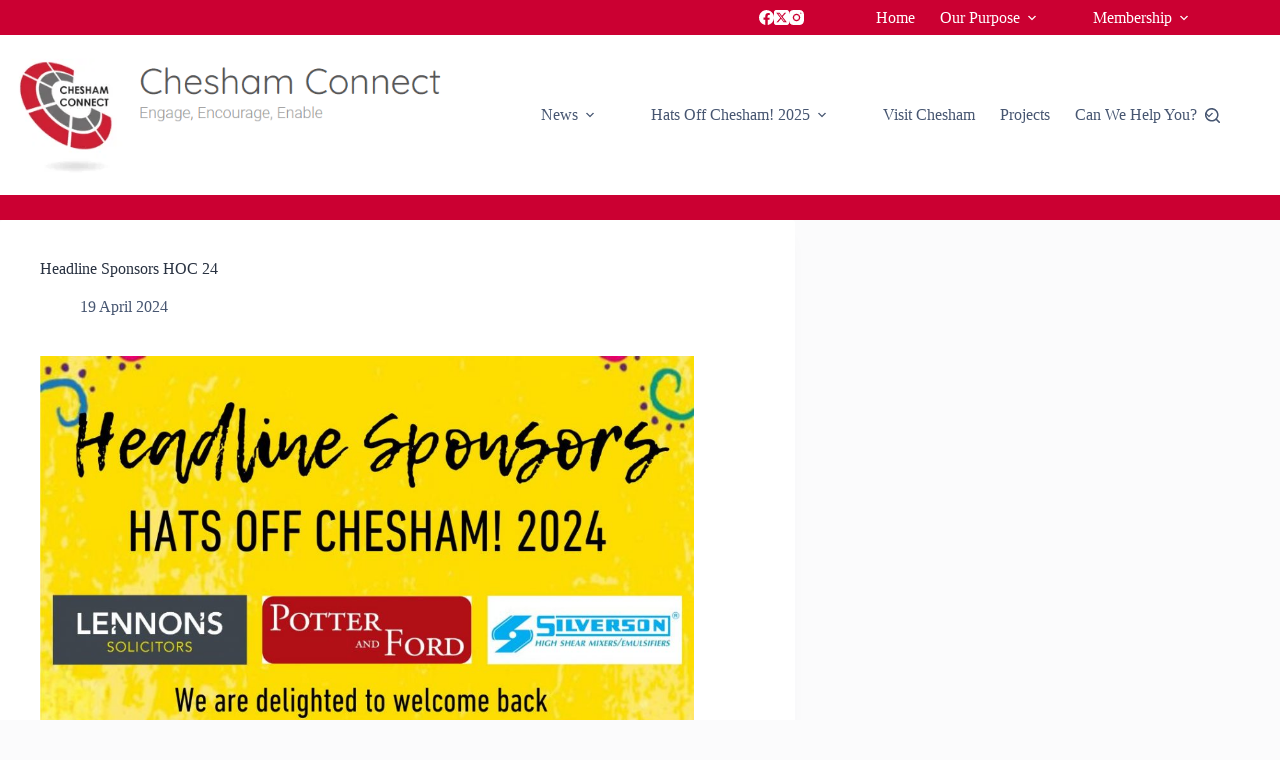

--- FILE ---
content_type: text/html; charset=UTF-8
request_url: https://cheshamconnect.org/headline-sponsors-hoc-24
body_size: 24043
content:
<!doctype html>
<html lang="en-GB">
<head>
	
	<meta charset="UTF-8">
	<meta name="viewport" content="width=device-width, initial-scale=1, maximum-scale=5, viewport-fit=cover">
	<link rel="profile" href="https://gmpg.org/xfn/11">

	<meta name='robots' content='index, follow, max-image-preview:large, max-snippet:-1, max-video-preview:-1' />
<script id="cookieyes" type="text/javascript" src="https://cdn-cookieyes.com/client_data/08a2078615b7e1f4f3194f01/script.js"></script><!-- Google tag (gtag.js) Consent Mode dataLayer added by Site Kit -->
<script id="google_gtagjs-js-consent-mode-data-layer">
window.dataLayer = window.dataLayer || [];function gtag(){dataLayer.push(arguments);}
gtag('consent', 'default', {"ad_personalization":"denied","ad_storage":"denied","ad_user_data":"denied","analytics_storage":"denied","functionality_storage":"denied","security_storage":"denied","personalization_storage":"denied","region":["AT","BE","BG","CH","CY","CZ","DE","DK","EE","ES","FI","FR","GB","GR","HR","HU","IE","IS","IT","LI","LT","LU","LV","MT","NL","NO","PL","PT","RO","SE","SI","SK"],"wait_for_update":500});
window._googlesitekitConsentCategoryMap = {"statistics":["analytics_storage"],"marketing":["ad_storage","ad_user_data","ad_personalization"],"functional":["functionality_storage","security_storage"],"preferences":["personalization_storage"]};
window._googlesitekitConsents = {"ad_personalization":"denied","ad_storage":"denied","ad_user_data":"denied","analytics_storage":"denied","functionality_storage":"denied","security_storage":"denied","personalization_storage":"denied","region":["AT","BE","BG","CH","CY","CZ","DE","DK","EE","ES","FI","FR","GB","GR","HR","HU","IE","IS","IT","LI","LT","LU","LV","MT","NL","NO","PL","PT","RO","SE","SI","SK"],"wait_for_update":500};
</script>
<!-- End Google tag (gtag.js) Consent Mode dataLayer added by Site Kit -->

	<!-- This site is optimized with the Yoast SEO plugin v26.8 - https://yoast.com/product/yoast-seo-wordpress/ -->
	<title>Headline Sponsors HOC 24 - Chesham Connect Headline Sponsors 24</title>
	<meta name="description" content="We are delighted to announce Lennon&#039;s Solicitors, Potter and Ford and Silverson Machines as Headline Sponsors of Hats Off Chesham! 24" />
	<link rel="canonical" href="https://cheshamconnect.org/headline-sponsors-hoc-24" />
	<meta property="og:locale" content="en_GB" />
	<meta property="og:type" content="article" />
	<meta property="og:title" content="Headline Sponsors HOC 24 - Chesham Connect Headline Sponsors 24" />
	<meta property="og:description" content="We are delighted to announce Lennon&#039;s Solicitors, Potter and Ford and Silverson Machines as Headline Sponsors of Hats Off Chesham! 24" />
	<meta property="og:url" content="https://cheshamconnect.org/headline-sponsors-hoc-24" />
	<meta property="og:site_name" content="Chesham Connect" />
	<meta property="article:published_time" content="2024-04-19T07:28:59+00:00" />
	<meta property="article:modified_time" content="2025-02-16T23:09:22+00:00" />
	<meta property="og:image" content="https://cheshamconnect.org/wp-content/uploads/2024/04/Headline-Sponsors-HATS-OFF-CHESHAM-2024-1.jpg" />
	<meta property="og:image:width" content="1080" />
	<meta property="og:image:height" content="1080" />
	<meta property="og:image:type" content="image/jpeg" />
	<meta name="author" content="Kate Hutchinson" />
	<meta name="twitter:card" content="summary_large_image" />
	<meta name="twitter:label1" content="Written by" />
	<meta name="twitter:data1" content="Kate Hutchinson" />
	<meta name="twitter:label2" content="Estimated reading time" />
	<meta name="twitter:data2" content="1 minute" />
	<script type="application/ld+json" class="yoast-schema-graph">{"@context":"https://schema.org","@graph":[{"@type":"Article","@id":"https://cheshamconnect.org/headline-sponsors-hoc-24#article","isPartOf":{"@id":"https://cheshamconnect.org/headline-sponsors-hoc-24"},"author":{"name":"Kate Hutchinson","@id":"https://cheshamconnect.org/#/schema/person/84cd1a85ad839b1963ec39be1413cefd"},"headline":"Headline Sponsors HOC 24","datePublished":"2024-04-19T07:28:59+00:00","dateModified":"2025-02-16T23:09:22+00:00","mainEntityOfPage":{"@id":"https://cheshamconnect.org/headline-sponsors-hoc-24"},"wordCount":8,"commentCount":0,"image":{"@id":"https://cheshamconnect.org/headline-sponsors-hoc-24#primaryimage"},"thumbnailUrl":"https://cheshamconnect.org/wp-content/uploads/2024/04/Headline-Sponsors-HATS-OFF-CHESHAM-2024-1.jpg","articleSection":["News"],"inLanguage":"en-GB","potentialAction":[{"@type":"CommentAction","name":"Comment","target":["https://cheshamconnect.org/headline-sponsors-hoc-24#respond"]}]},{"@type":"WebPage","@id":"https://cheshamconnect.org/headline-sponsors-hoc-24","url":"https://cheshamconnect.org/headline-sponsors-hoc-24","name":"Headline Sponsors HOC 24 - Chesham Connect Headline Sponsors 24","isPartOf":{"@id":"https://cheshamconnect.org/#website"},"primaryImageOfPage":{"@id":"https://cheshamconnect.org/headline-sponsors-hoc-24#primaryimage"},"image":{"@id":"https://cheshamconnect.org/headline-sponsors-hoc-24#primaryimage"},"thumbnailUrl":"https://cheshamconnect.org/wp-content/uploads/2024/04/Headline-Sponsors-HATS-OFF-CHESHAM-2024-1.jpg","datePublished":"2024-04-19T07:28:59+00:00","dateModified":"2025-02-16T23:09:22+00:00","author":{"@id":"https://cheshamconnect.org/#/schema/person/84cd1a85ad839b1963ec39be1413cefd"},"description":"We are delighted to announce Lennon's Solicitors, Potter and Ford and Silverson Machines as Headline Sponsors of Hats Off Chesham! 24","breadcrumb":{"@id":"https://cheshamconnect.org/headline-sponsors-hoc-24#breadcrumb"},"inLanguage":"en-GB","potentialAction":[{"@type":"ReadAction","target":["https://cheshamconnect.org/headline-sponsors-hoc-24"]}]},{"@type":"ImageObject","inLanguage":"en-GB","@id":"https://cheshamconnect.org/headline-sponsors-hoc-24#primaryimage","url":"https://cheshamconnect.org/wp-content/uploads/2024/04/Headline-Sponsors-HATS-OFF-CHESHAM-2024-1.jpg","contentUrl":"https://cheshamconnect.org/wp-content/uploads/2024/04/Headline-Sponsors-HATS-OFF-CHESHAM-2024-1.jpg","width":1080,"height":1080,"caption":"xr:d:DAF-pkhErQk:37,j:4218042725799558921,t:24031418"},{"@type":"BreadcrumbList","@id":"https://cheshamconnect.org/headline-sponsors-hoc-24#breadcrumb","itemListElement":[{"@type":"ListItem","position":1,"name":"Home","item":"https://cheshamconnect.org/"},{"@type":"ListItem","position":2,"name":"Headline Sponsors HOC 24"}]},{"@type":"WebSite","@id":"https://cheshamconnect.org/#website","url":"https://cheshamconnect.org/","name":"Chesham Connect","description":"Engage, Encourage, Enable","potentialAction":[{"@type":"SearchAction","target":{"@type":"EntryPoint","urlTemplate":"https://cheshamconnect.org/?s={search_term_string}"},"query-input":{"@type":"PropertyValueSpecification","valueRequired":true,"valueName":"search_term_string"}}],"inLanguage":"en-GB"},{"@type":"Person","@id":"https://cheshamconnect.org/#/schema/person/84cd1a85ad839b1963ec39be1413cefd","name":"Kate Hutchinson","image":{"@type":"ImageObject","inLanguage":"en-GB","@id":"https://cheshamconnect.org/#/schema/person/image/","url":"https://secure.gravatar.com/avatar/40d8549f0e912767f3b252eac6947c449fbe7f78f90715ef5cd22bf8defae9c9?s=96&d=mm&r=g","contentUrl":"https://secure.gravatar.com/avatar/40d8549f0e912767f3b252eac6947c449fbe7f78f90715ef5cd22bf8defae9c9?s=96&d=mm&r=g","caption":"Kate Hutchinson"},"url":"#"}]}</script>
	<!-- / Yoast SEO plugin. -->


<link rel='dns-prefetch' href='//www.googletagmanager.com' />
<link rel="alternate" type="application/rss+xml" title="Chesham Connect &raquo; Feed" href="https://cheshamconnect.org/feed" />
<link rel="alternate" type="application/rss+xml" title="Chesham Connect &raquo; Comments Feed" href="https://cheshamconnect.org/comments/feed" />
<link rel="alternate" type="text/calendar" title="Chesham Connect &raquo; iCal Feed" href="https://cheshamconnect.org/events/?ical=1" />
<link rel="alternate" type="application/rss+xml" title="Chesham Connect &raquo; Headline Sponsors HOC 24 Comments Feed" href="https://cheshamconnect.org/headline-sponsors-hoc-24/feed" />
<link rel="alternate" title="oEmbed (JSON)" type="application/json+oembed" href="https://cheshamconnect.org/wp-json/oembed/1.0/embed?url=https%3A%2F%2Fcheshamconnect.org%2Fheadline-sponsors-hoc-24" />
<link rel="alternate" title="oEmbed (XML)" type="text/xml+oembed" href="https://cheshamconnect.org/wp-json/oembed/1.0/embed?url=https%3A%2F%2Fcheshamconnect.org%2Fheadline-sponsors-hoc-24&#038;format=xml" />
<style id='wp-img-auto-sizes-contain-inline-css'>
img:is([sizes=auto i],[sizes^="auto," i]){contain-intrinsic-size:3000px 1500px}
/*# sourceURL=wp-img-auto-sizes-contain-inline-css */
</style>
<link rel='stylesheet' id='twb-open-sans-css' href='https://fonts.googleapis.com/css?family=Open+Sans%3A300%2C400%2C500%2C600%2C700%2C800&#038;display=swap&#038;ver=6.9' media='all' />
<link rel='stylesheet' id='twbbwg-global-css' href='https://cheshamconnect.org/wp-content/plugins/photo-gallery/booster/assets/css/global.css?ver=1.0.0' media='all' />
<link rel='stylesheet' id='wp-block-library-css' href='https://cheshamconnect.org/wp-includes/css/dist/block-library/style.min.css?ver=6b83586dcbd48cb75bf1d4c9f995bdd0' media='all' />
<style id='wp-block-image-inline-css'>
.wp-block-image>a,.wp-block-image>figure>a{display:inline-block}.wp-block-image img{box-sizing:border-box;height:auto;max-width:100%;vertical-align:bottom}@media not (prefers-reduced-motion){.wp-block-image img.hide{visibility:hidden}.wp-block-image img.show{animation:show-content-image .4s}}.wp-block-image[style*=border-radius] img,.wp-block-image[style*=border-radius]>a{border-radius:inherit}.wp-block-image.has-custom-border img{box-sizing:border-box}.wp-block-image.aligncenter{text-align:center}.wp-block-image.alignfull>a,.wp-block-image.alignwide>a{width:100%}.wp-block-image.alignfull img,.wp-block-image.alignwide img{height:auto;width:100%}.wp-block-image .aligncenter,.wp-block-image .alignleft,.wp-block-image .alignright,.wp-block-image.aligncenter,.wp-block-image.alignleft,.wp-block-image.alignright{display:table}.wp-block-image .aligncenter>figcaption,.wp-block-image .alignleft>figcaption,.wp-block-image .alignright>figcaption,.wp-block-image.aligncenter>figcaption,.wp-block-image.alignleft>figcaption,.wp-block-image.alignright>figcaption{caption-side:bottom;display:table-caption}.wp-block-image .alignleft{float:left;margin:.5em 1em .5em 0}.wp-block-image .alignright{float:right;margin:.5em 0 .5em 1em}.wp-block-image .aligncenter{margin-left:auto;margin-right:auto}.wp-block-image :where(figcaption){margin-bottom:1em;margin-top:.5em}.wp-block-image.is-style-circle-mask img{border-radius:9999px}@supports ((-webkit-mask-image:none) or (mask-image:none)) or (-webkit-mask-image:none){.wp-block-image.is-style-circle-mask img{border-radius:0;-webkit-mask-image:url('data:image/svg+xml;utf8,<svg viewBox="0 0 100 100" xmlns="http://www.w3.org/2000/svg"><circle cx="50" cy="50" r="50"/></svg>');mask-image:url('data:image/svg+xml;utf8,<svg viewBox="0 0 100 100" xmlns="http://www.w3.org/2000/svg"><circle cx="50" cy="50" r="50"/></svg>');mask-mode:alpha;-webkit-mask-position:center;mask-position:center;-webkit-mask-repeat:no-repeat;mask-repeat:no-repeat;-webkit-mask-size:contain;mask-size:contain}}:root :where(.wp-block-image.is-style-rounded img,.wp-block-image .is-style-rounded img){border-radius:9999px}.wp-block-image figure{margin:0}.wp-lightbox-container{display:flex;flex-direction:column;position:relative}.wp-lightbox-container img{cursor:zoom-in}.wp-lightbox-container img:hover+button{opacity:1}.wp-lightbox-container button{align-items:center;backdrop-filter:blur(16px) saturate(180%);background-color:#5a5a5a40;border:none;border-radius:4px;cursor:zoom-in;display:flex;height:20px;justify-content:center;opacity:0;padding:0;position:absolute;right:16px;text-align:center;top:16px;width:20px;z-index:100}@media not (prefers-reduced-motion){.wp-lightbox-container button{transition:opacity .2s ease}}.wp-lightbox-container button:focus-visible{outline:3px auto #5a5a5a40;outline:3px auto -webkit-focus-ring-color;outline-offset:3px}.wp-lightbox-container button:hover{cursor:pointer;opacity:1}.wp-lightbox-container button:focus{opacity:1}.wp-lightbox-container button:focus,.wp-lightbox-container button:hover,.wp-lightbox-container button:not(:hover):not(:active):not(.has-background){background-color:#5a5a5a40;border:none}.wp-lightbox-overlay{box-sizing:border-box;cursor:zoom-out;height:100vh;left:0;overflow:hidden;position:fixed;top:0;visibility:hidden;width:100%;z-index:100000}.wp-lightbox-overlay .close-button{align-items:center;cursor:pointer;display:flex;justify-content:center;min-height:40px;min-width:40px;padding:0;position:absolute;right:calc(env(safe-area-inset-right) + 16px);top:calc(env(safe-area-inset-top) + 16px);z-index:5000000}.wp-lightbox-overlay .close-button:focus,.wp-lightbox-overlay .close-button:hover,.wp-lightbox-overlay .close-button:not(:hover):not(:active):not(.has-background){background:none;border:none}.wp-lightbox-overlay .lightbox-image-container{height:var(--wp--lightbox-container-height);left:50%;overflow:hidden;position:absolute;top:50%;transform:translate(-50%,-50%);transform-origin:top left;width:var(--wp--lightbox-container-width);z-index:9999999999}.wp-lightbox-overlay .wp-block-image{align-items:center;box-sizing:border-box;display:flex;height:100%;justify-content:center;margin:0;position:relative;transform-origin:0 0;width:100%;z-index:3000000}.wp-lightbox-overlay .wp-block-image img{height:var(--wp--lightbox-image-height);min-height:var(--wp--lightbox-image-height);min-width:var(--wp--lightbox-image-width);width:var(--wp--lightbox-image-width)}.wp-lightbox-overlay .wp-block-image figcaption{display:none}.wp-lightbox-overlay button{background:none;border:none}.wp-lightbox-overlay .scrim{background-color:#fff;height:100%;opacity:.9;position:absolute;width:100%;z-index:2000000}.wp-lightbox-overlay.active{visibility:visible}@media not (prefers-reduced-motion){.wp-lightbox-overlay.active{animation:turn-on-visibility .25s both}.wp-lightbox-overlay.active img{animation:turn-on-visibility .35s both}.wp-lightbox-overlay.show-closing-animation:not(.active){animation:turn-off-visibility .35s both}.wp-lightbox-overlay.show-closing-animation:not(.active) img{animation:turn-off-visibility .25s both}.wp-lightbox-overlay.zoom.active{animation:none;opacity:1;visibility:visible}.wp-lightbox-overlay.zoom.active .lightbox-image-container{animation:lightbox-zoom-in .4s}.wp-lightbox-overlay.zoom.active .lightbox-image-container img{animation:none}.wp-lightbox-overlay.zoom.active .scrim{animation:turn-on-visibility .4s forwards}.wp-lightbox-overlay.zoom.show-closing-animation:not(.active){animation:none}.wp-lightbox-overlay.zoom.show-closing-animation:not(.active) .lightbox-image-container{animation:lightbox-zoom-out .4s}.wp-lightbox-overlay.zoom.show-closing-animation:not(.active) .lightbox-image-container img{animation:none}.wp-lightbox-overlay.zoom.show-closing-animation:not(.active) .scrim{animation:turn-off-visibility .4s forwards}}@keyframes show-content-image{0%{visibility:hidden}99%{visibility:hidden}to{visibility:visible}}@keyframes turn-on-visibility{0%{opacity:0}to{opacity:1}}@keyframes turn-off-visibility{0%{opacity:1;visibility:visible}99%{opacity:0;visibility:visible}to{opacity:0;visibility:hidden}}@keyframes lightbox-zoom-in{0%{transform:translate(calc((-100vw + var(--wp--lightbox-scrollbar-width))/2 + var(--wp--lightbox-initial-left-position)),calc(-50vh + var(--wp--lightbox-initial-top-position))) scale(var(--wp--lightbox-scale))}to{transform:translate(-50%,-50%) scale(1)}}@keyframes lightbox-zoom-out{0%{transform:translate(-50%,-50%) scale(1);visibility:visible}99%{visibility:visible}to{transform:translate(calc((-100vw + var(--wp--lightbox-scrollbar-width))/2 + var(--wp--lightbox-initial-left-position)),calc(-50vh + var(--wp--lightbox-initial-top-position))) scale(var(--wp--lightbox-scale));visibility:hidden}}
/*# sourceURL=https://cheshamconnect.org/wp-includes/blocks/image/style.min.css */
</style>
<style id='global-styles-inline-css'>
:root{--wp--preset--aspect-ratio--square: 1;--wp--preset--aspect-ratio--4-3: 4/3;--wp--preset--aspect-ratio--3-4: 3/4;--wp--preset--aspect-ratio--3-2: 3/2;--wp--preset--aspect-ratio--2-3: 2/3;--wp--preset--aspect-ratio--16-9: 16/9;--wp--preset--aspect-ratio--9-16: 9/16;--wp--preset--color--black: #000000;--wp--preset--color--cyan-bluish-gray: #abb8c3;--wp--preset--color--white: #ffffff;--wp--preset--color--pale-pink: #f78da7;--wp--preset--color--vivid-red: #cf2e2e;--wp--preset--color--luminous-vivid-orange: #ff6900;--wp--preset--color--luminous-vivid-amber: #fcb900;--wp--preset--color--light-green-cyan: #7bdcb5;--wp--preset--color--vivid-green-cyan: #00d084;--wp--preset--color--pale-cyan-blue: #8ed1fc;--wp--preset--color--vivid-cyan-blue: #0693e3;--wp--preset--color--vivid-purple: #9b51e0;--wp--preset--color--palette-color-1: var(--theme-palette-color-1, #98c1d9);--wp--preset--color--palette-color-2: var(--theme-palette-color-2, #E84855);--wp--preset--color--palette-color-3: var(--theme-palette-color-3, #475671);--wp--preset--color--palette-color-4: var(--theme-palette-color-4, #293241);--wp--preset--color--palette-color-5: var(--theme-palette-color-5, #E7E9EF);--wp--preset--color--palette-color-6: var(--theme-palette-color-6, #f3f4f7);--wp--preset--color--palette-color-7: var(--theme-palette-color-7, #FBFBFC);--wp--preset--color--palette-color-8: var(--theme-palette-color-8, #ffffff);--wp--preset--gradient--vivid-cyan-blue-to-vivid-purple: linear-gradient(135deg,rgb(6,147,227) 0%,rgb(155,81,224) 100%);--wp--preset--gradient--light-green-cyan-to-vivid-green-cyan: linear-gradient(135deg,rgb(122,220,180) 0%,rgb(0,208,130) 100%);--wp--preset--gradient--luminous-vivid-amber-to-luminous-vivid-orange: linear-gradient(135deg,rgb(252,185,0) 0%,rgb(255,105,0) 100%);--wp--preset--gradient--luminous-vivid-orange-to-vivid-red: linear-gradient(135deg,rgb(255,105,0) 0%,rgb(207,46,46) 100%);--wp--preset--gradient--very-light-gray-to-cyan-bluish-gray: linear-gradient(135deg,rgb(238,238,238) 0%,rgb(169,184,195) 100%);--wp--preset--gradient--cool-to-warm-spectrum: linear-gradient(135deg,rgb(74,234,220) 0%,rgb(151,120,209) 20%,rgb(207,42,186) 40%,rgb(238,44,130) 60%,rgb(251,105,98) 80%,rgb(254,248,76) 100%);--wp--preset--gradient--blush-light-purple: linear-gradient(135deg,rgb(255,206,236) 0%,rgb(152,150,240) 100%);--wp--preset--gradient--blush-bordeaux: linear-gradient(135deg,rgb(254,205,165) 0%,rgb(254,45,45) 50%,rgb(107,0,62) 100%);--wp--preset--gradient--luminous-dusk: linear-gradient(135deg,rgb(255,203,112) 0%,rgb(199,81,192) 50%,rgb(65,88,208) 100%);--wp--preset--gradient--pale-ocean: linear-gradient(135deg,rgb(255,245,203) 0%,rgb(182,227,212) 50%,rgb(51,167,181) 100%);--wp--preset--gradient--electric-grass: linear-gradient(135deg,rgb(202,248,128) 0%,rgb(113,206,126) 100%);--wp--preset--gradient--midnight: linear-gradient(135deg,rgb(2,3,129) 0%,rgb(40,116,252) 100%);--wp--preset--gradient--juicy-peach: linear-gradient(to right, #ffecd2 0%, #fcb69f 100%);--wp--preset--gradient--young-passion: linear-gradient(to right, #ff8177 0%, #ff867a 0%, #ff8c7f 21%, #f99185 52%, #cf556c 78%, #b12a5b 100%);--wp--preset--gradient--true-sunset: linear-gradient(to right, #fa709a 0%, #fee140 100%);--wp--preset--gradient--morpheus-den: linear-gradient(to top, #30cfd0 0%, #330867 100%);--wp--preset--gradient--plum-plate: linear-gradient(135deg, #667eea 0%, #764ba2 100%);--wp--preset--gradient--aqua-splash: linear-gradient(15deg, #13547a 0%, #80d0c7 100%);--wp--preset--gradient--love-kiss: linear-gradient(to top, #ff0844 0%, #ffb199 100%);--wp--preset--gradient--new-retrowave: linear-gradient(to top, #3b41c5 0%, #a981bb 49%, #ffc8a9 100%);--wp--preset--gradient--plum-bath: linear-gradient(to top, #cc208e 0%, #6713d2 100%);--wp--preset--gradient--high-flight: linear-gradient(to right, #0acffe 0%, #495aff 100%);--wp--preset--gradient--teen-party: linear-gradient(-225deg, #FF057C 0%, #8D0B93 50%, #321575 100%);--wp--preset--gradient--fabled-sunset: linear-gradient(-225deg, #231557 0%, #44107A 29%, #FF1361 67%, #FFF800 100%);--wp--preset--gradient--arielle-smile: radial-gradient(circle 248px at center, #16d9e3 0%, #30c7ec 47%, #46aef7 100%);--wp--preset--gradient--itmeo-branding: linear-gradient(180deg, #2af598 0%, #009efd 100%);--wp--preset--gradient--deep-blue: linear-gradient(to right, #6a11cb 0%, #2575fc 100%);--wp--preset--gradient--strong-bliss: linear-gradient(to right, #f78ca0 0%, #f9748f 19%, #fd868c 60%, #fe9a8b 100%);--wp--preset--gradient--sweet-period: linear-gradient(to top, #3f51b1 0%, #5a55ae 13%, #7b5fac 25%, #8f6aae 38%, #a86aa4 50%, #cc6b8e 62%, #f18271 75%, #f3a469 87%, #f7c978 100%);--wp--preset--gradient--purple-division: linear-gradient(to top, #7028e4 0%, #e5b2ca 100%);--wp--preset--gradient--cold-evening: linear-gradient(to top, #0c3483 0%, #a2b6df 100%, #6b8cce 100%, #a2b6df 100%);--wp--preset--gradient--mountain-rock: linear-gradient(to right, #868f96 0%, #596164 100%);--wp--preset--gradient--desert-hump: linear-gradient(to top, #c79081 0%, #dfa579 100%);--wp--preset--gradient--ethernal-constance: linear-gradient(to top, #09203f 0%, #537895 100%);--wp--preset--gradient--happy-memories: linear-gradient(-60deg, #ff5858 0%, #f09819 100%);--wp--preset--gradient--grown-early: linear-gradient(to top, #0ba360 0%, #3cba92 100%);--wp--preset--gradient--morning-salad: linear-gradient(-225deg, #B7F8DB 0%, #50A7C2 100%);--wp--preset--gradient--night-call: linear-gradient(-225deg, #AC32E4 0%, #7918F2 48%, #4801FF 100%);--wp--preset--gradient--mind-crawl: linear-gradient(-225deg, #473B7B 0%, #3584A7 51%, #30D2BE 100%);--wp--preset--gradient--angel-care: linear-gradient(-225deg, #FFE29F 0%, #FFA99F 48%, #FF719A 100%);--wp--preset--gradient--juicy-cake: linear-gradient(to top, #e14fad 0%, #f9d423 100%);--wp--preset--gradient--rich-metal: linear-gradient(to right, #d7d2cc 0%, #304352 100%);--wp--preset--gradient--mole-hall: linear-gradient(-20deg, #616161 0%, #9bc5c3 100%);--wp--preset--gradient--cloudy-knoxville: linear-gradient(120deg, #fdfbfb 0%, #ebedee 100%);--wp--preset--gradient--soft-grass: linear-gradient(to top, #c1dfc4 0%, #deecdd 100%);--wp--preset--gradient--saint-petersburg: linear-gradient(135deg, #f5f7fa 0%, #c3cfe2 100%);--wp--preset--gradient--everlasting-sky: linear-gradient(135deg, #fdfcfb 0%, #e2d1c3 100%);--wp--preset--gradient--kind-steel: linear-gradient(-20deg, #e9defa 0%, #fbfcdb 100%);--wp--preset--gradient--over-sun: linear-gradient(60deg, #abecd6 0%, #fbed96 100%);--wp--preset--gradient--premium-white: linear-gradient(to top, #d5d4d0 0%, #d5d4d0 1%, #eeeeec 31%, #efeeec 75%, #e9e9e7 100%);--wp--preset--gradient--clean-mirror: linear-gradient(45deg, #93a5cf 0%, #e4efe9 100%);--wp--preset--gradient--wild-apple: linear-gradient(to top, #d299c2 0%, #fef9d7 100%);--wp--preset--gradient--snow-again: linear-gradient(to top, #e6e9f0 0%, #eef1f5 100%);--wp--preset--gradient--confident-cloud: linear-gradient(to top, #dad4ec 0%, #dad4ec 1%, #f3e7e9 100%);--wp--preset--gradient--glass-water: linear-gradient(to top, #dfe9f3 0%, white 100%);--wp--preset--gradient--perfect-white: linear-gradient(-225deg, #E3FDF5 0%, #FFE6FA 100%);--wp--preset--font-size--small: 13px;--wp--preset--font-size--medium: 20px;--wp--preset--font-size--large: clamp(22px, 1.375rem + ((1vw - 3.2px) * 0.625), 30px);--wp--preset--font-size--x-large: clamp(30px, 1.875rem + ((1vw - 3.2px) * 1.563), 50px);--wp--preset--font-size--xx-large: clamp(45px, 2.813rem + ((1vw - 3.2px) * 2.734), 80px);--wp--preset--spacing--20: 0.44rem;--wp--preset--spacing--30: 0.67rem;--wp--preset--spacing--40: 1rem;--wp--preset--spacing--50: 1.5rem;--wp--preset--spacing--60: 2.25rem;--wp--preset--spacing--70: 3.38rem;--wp--preset--spacing--80: 5.06rem;--wp--preset--shadow--natural: 6px 6px 9px rgba(0, 0, 0, 0.2);--wp--preset--shadow--deep: 12px 12px 50px rgba(0, 0, 0, 0.4);--wp--preset--shadow--sharp: 6px 6px 0px rgba(0, 0, 0, 0.2);--wp--preset--shadow--outlined: 6px 6px 0px -3px rgb(255, 255, 255), 6px 6px rgb(0, 0, 0);--wp--preset--shadow--crisp: 6px 6px 0px rgb(0, 0, 0);}:root { --wp--style--global--content-size: var(--theme-block-max-width);--wp--style--global--wide-size: var(--theme-block-wide-max-width); }:where(body) { margin: 0; }.wp-site-blocks > .alignleft { float: left; margin-right: 2em; }.wp-site-blocks > .alignright { float: right; margin-left: 2em; }.wp-site-blocks > .aligncenter { justify-content: center; margin-left: auto; margin-right: auto; }:where(.wp-site-blocks) > * { margin-block-start: var(--theme-content-spacing); margin-block-end: 0; }:where(.wp-site-blocks) > :first-child { margin-block-start: 0; }:where(.wp-site-blocks) > :last-child { margin-block-end: 0; }:root { --wp--style--block-gap: var(--theme-content-spacing); }:root :where(.is-layout-flow) > :first-child{margin-block-start: 0;}:root :where(.is-layout-flow) > :last-child{margin-block-end: 0;}:root :where(.is-layout-flow) > *{margin-block-start: var(--theme-content-spacing);margin-block-end: 0;}:root :where(.is-layout-constrained) > :first-child{margin-block-start: 0;}:root :where(.is-layout-constrained) > :last-child{margin-block-end: 0;}:root :where(.is-layout-constrained) > *{margin-block-start: var(--theme-content-spacing);margin-block-end: 0;}:root :where(.is-layout-flex){gap: var(--theme-content-spacing);}:root :where(.is-layout-grid){gap: var(--theme-content-spacing);}.is-layout-flow > .alignleft{float: left;margin-inline-start: 0;margin-inline-end: 2em;}.is-layout-flow > .alignright{float: right;margin-inline-start: 2em;margin-inline-end: 0;}.is-layout-flow > .aligncenter{margin-left: auto !important;margin-right: auto !important;}.is-layout-constrained > .alignleft{float: left;margin-inline-start: 0;margin-inline-end: 2em;}.is-layout-constrained > .alignright{float: right;margin-inline-start: 2em;margin-inline-end: 0;}.is-layout-constrained > .aligncenter{margin-left: auto !important;margin-right: auto !important;}.is-layout-constrained > :where(:not(.alignleft):not(.alignright):not(.alignfull)){max-width: var(--wp--style--global--content-size);margin-left: auto !important;margin-right: auto !important;}.is-layout-constrained > .alignwide{max-width: var(--wp--style--global--wide-size);}body .is-layout-flex{display: flex;}.is-layout-flex{flex-wrap: wrap;align-items: center;}.is-layout-flex > :is(*, div){margin: 0;}body .is-layout-grid{display: grid;}.is-layout-grid > :is(*, div){margin: 0;}body{padding-top: 0px;padding-right: 0px;padding-bottom: 0px;padding-left: 0px;}:root :where(.wp-element-button, .wp-block-button__link){font-style: inherit;font-weight: inherit;letter-spacing: inherit;text-transform: inherit;}.has-black-color{color: var(--wp--preset--color--black) !important;}.has-cyan-bluish-gray-color{color: var(--wp--preset--color--cyan-bluish-gray) !important;}.has-white-color{color: var(--wp--preset--color--white) !important;}.has-pale-pink-color{color: var(--wp--preset--color--pale-pink) !important;}.has-vivid-red-color{color: var(--wp--preset--color--vivid-red) !important;}.has-luminous-vivid-orange-color{color: var(--wp--preset--color--luminous-vivid-orange) !important;}.has-luminous-vivid-amber-color{color: var(--wp--preset--color--luminous-vivid-amber) !important;}.has-light-green-cyan-color{color: var(--wp--preset--color--light-green-cyan) !important;}.has-vivid-green-cyan-color{color: var(--wp--preset--color--vivid-green-cyan) !important;}.has-pale-cyan-blue-color{color: var(--wp--preset--color--pale-cyan-blue) !important;}.has-vivid-cyan-blue-color{color: var(--wp--preset--color--vivid-cyan-blue) !important;}.has-vivid-purple-color{color: var(--wp--preset--color--vivid-purple) !important;}.has-palette-color-1-color{color: var(--wp--preset--color--palette-color-1) !important;}.has-palette-color-2-color{color: var(--wp--preset--color--palette-color-2) !important;}.has-palette-color-3-color{color: var(--wp--preset--color--palette-color-3) !important;}.has-palette-color-4-color{color: var(--wp--preset--color--palette-color-4) !important;}.has-palette-color-5-color{color: var(--wp--preset--color--palette-color-5) !important;}.has-palette-color-6-color{color: var(--wp--preset--color--palette-color-6) !important;}.has-palette-color-7-color{color: var(--wp--preset--color--palette-color-7) !important;}.has-palette-color-8-color{color: var(--wp--preset--color--palette-color-8) !important;}.has-black-background-color{background-color: var(--wp--preset--color--black) !important;}.has-cyan-bluish-gray-background-color{background-color: var(--wp--preset--color--cyan-bluish-gray) !important;}.has-white-background-color{background-color: var(--wp--preset--color--white) !important;}.has-pale-pink-background-color{background-color: var(--wp--preset--color--pale-pink) !important;}.has-vivid-red-background-color{background-color: var(--wp--preset--color--vivid-red) !important;}.has-luminous-vivid-orange-background-color{background-color: var(--wp--preset--color--luminous-vivid-orange) !important;}.has-luminous-vivid-amber-background-color{background-color: var(--wp--preset--color--luminous-vivid-amber) !important;}.has-light-green-cyan-background-color{background-color: var(--wp--preset--color--light-green-cyan) !important;}.has-vivid-green-cyan-background-color{background-color: var(--wp--preset--color--vivid-green-cyan) !important;}.has-pale-cyan-blue-background-color{background-color: var(--wp--preset--color--pale-cyan-blue) !important;}.has-vivid-cyan-blue-background-color{background-color: var(--wp--preset--color--vivid-cyan-blue) !important;}.has-vivid-purple-background-color{background-color: var(--wp--preset--color--vivid-purple) !important;}.has-palette-color-1-background-color{background-color: var(--wp--preset--color--palette-color-1) !important;}.has-palette-color-2-background-color{background-color: var(--wp--preset--color--palette-color-2) !important;}.has-palette-color-3-background-color{background-color: var(--wp--preset--color--palette-color-3) !important;}.has-palette-color-4-background-color{background-color: var(--wp--preset--color--palette-color-4) !important;}.has-palette-color-5-background-color{background-color: var(--wp--preset--color--palette-color-5) !important;}.has-palette-color-6-background-color{background-color: var(--wp--preset--color--palette-color-6) !important;}.has-palette-color-7-background-color{background-color: var(--wp--preset--color--palette-color-7) !important;}.has-palette-color-8-background-color{background-color: var(--wp--preset--color--palette-color-8) !important;}.has-black-border-color{border-color: var(--wp--preset--color--black) !important;}.has-cyan-bluish-gray-border-color{border-color: var(--wp--preset--color--cyan-bluish-gray) !important;}.has-white-border-color{border-color: var(--wp--preset--color--white) !important;}.has-pale-pink-border-color{border-color: var(--wp--preset--color--pale-pink) !important;}.has-vivid-red-border-color{border-color: var(--wp--preset--color--vivid-red) !important;}.has-luminous-vivid-orange-border-color{border-color: var(--wp--preset--color--luminous-vivid-orange) !important;}.has-luminous-vivid-amber-border-color{border-color: var(--wp--preset--color--luminous-vivid-amber) !important;}.has-light-green-cyan-border-color{border-color: var(--wp--preset--color--light-green-cyan) !important;}.has-vivid-green-cyan-border-color{border-color: var(--wp--preset--color--vivid-green-cyan) !important;}.has-pale-cyan-blue-border-color{border-color: var(--wp--preset--color--pale-cyan-blue) !important;}.has-vivid-cyan-blue-border-color{border-color: var(--wp--preset--color--vivid-cyan-blue) !important;}.has-vivid-purple-border-color{border-color: var(--wp--preset--color--vivid-purple) !important;}.has-palette-color-1-border-color{border-color: var(--wp--preset--color--palette-color-1) !important;}.has-palette-color-2-border-color{border-color: var(--wp--preset--color--palette-color-2) !important;}.has-palette-color-3-border-color{border-color: var(--wp--preset--color--palette-color-3) !important;}.has-palette-color-4-border-color{border-color: var(--wp--preset--color--palette-color-4) !important;}.has-palette-color-5-border-color{border-color: var(--wp--preset--color--palette-color-5) !important;}.has-palette-color-6-border-color{border-color: var(--wp--preset--color--palette-color-6) !important;}.has-palette-color-7-border-color{border-color: var(--wp--preset--color--palette-color-7) !important;}.has-palette-color-8-border-color{border-color: var(--wp--preset--color--palette-color-8) !important;}.has-vivid-cyan-blue-to-vivid-purple-gradient-background{background: var(--wp--preset--gradient--vivid-cyan-blue-to-vivid-purple) !important;}.has-light-green-cyan-to-vivid-green-cyan-gradient-background{background: var(--wp--preset--gradient--light-green-cyan-to-vivid-green-cyan) !important;}.has-luminous-vivid-amber-to-luminous-vivid-orange-gradient-background{background: var(--wp--preset--gradient--luminous-vivid-amber-to-luminous-vivid-orange) !important;}.has-luminous-vivid-orange-to-vivid-red-gradient-background{background: var(--wp--preset--gradient--luminous-vivid-orange-to-vivid-red) !important;}.has-very-light-gray-to-cyan-bluish-gray-gradient-background{background: var(--wp--preset--gradient--very-light-gray-to-cyan-bluish-gray) !important;}.has-cool-to-warm-spectrum-gradient-background{background: var(--wp--preset--gradient--cool-to-warm-spectrum) !important;}.has-blush-light-purple-gradient-background{background: var(--wp--preset--gradient--blush-light-purple) !important;}.has-blush-bordeaux-gradient-background{background: var(--wp--preset--gradient--blush-bordeaux) !important;}.has-luminous-dusk-gradient-background{background: var(--wp--preset--gradient--luminous-dusk) !important;}.has-pale-ocean-gradient-background{background: var(--wp--preset--gradient--pale-ocean) !important;}.has-electric-grass-gradient-background{background: var(--wp--preset--gradient--electric-grass) !important;}.has-midnight-gradient-background{background: var(--wp--preset--gradient--midnight) !important;}.has-juicy-peach-gradient-background{background: var(--wp--preset--gradient--juicy-peach) !important;}.has-young-passion-gradient-background{background: var(--wp--preset--gradient--young-passion) !important;}.has-true-sunset-gradient-background{background: var(--wp--preset--gradient--true-sunset) !important;}.has-morpheus-den-gradient-background{background: var(--wp--preset--gradient--morpheus-den) !important;}.has-plum-plate-gradient-background{background: var(--wp--preset--gradient--plum-plate) !important;}.has-aqua-splash-gradient-background{background: var(--wp--preset--gradient--aqua-splash) !important;}.has-love-kiss-gradient-background{background: var(--wp--preset--gradient--love-kiss) !important;}.has-new-retrowave-gradient-background{background: var(--wp--preset--gradient--new-retrowave) !important;}.has-plum-bath-gradient-background{background: var(--wp--preset--gradient--plum-bath) !important;}.has-high-flight-gradient-background{background: var(--wp--preset--gradient--high-flight) !important;}.has-teen-party-gradient-background{background: var(--wp--preset--gradient--teen-party) !important;}.has-fabled-sunset-gradient-background{background: var(--wp--preset--gradient--fabled-sunset) !important;}.has-arielle-smile-gradient-background{background: var(--wp--preset--gradient--arielle-smile) !important;}.has-itmeo-branding-gradient-background{background: var(--wp--preset--gradient--itmeo-branding) !important;}.has-deep-blue-gradient-background{background: var(--wp--preset--gradient--deep-blue) !important;}.has-strong-bliss-gradient-background{background: var(--wp--preset--gradient--strong-bliss) !important;}.has-sweet-period-gradient-background{background: var(--wp--preset--gradient--sweet-period) !important;}.has-purple-division-gradient-background{background: var(--wp--preset--gradient--purple-division) !important;}.has-cold-evening-gradient-background{background: var(--wp--preset--gradient--cold-evening) !important;}.has-mountain-rock-gradient-background{background: var(--wp--preset--gradient--mountain-rock) !important;}.has-desert-hump-gradient-background{background: var(--wp--preset--gradient--desert-hump) !important;}.has-ethernal-constance-gradient-background{background: var(--wp--preset--gradient--ethernal-constance) !important;}.has-happy-memories-gradient-background{background: var(--wp--preset--gradient--happy-memories) !important;}.has-grown-early-gradient-background{background: var(--wp--preset--gradient--grown-early) !important;}.has-morning-salad-gradient-background{background: var(--wp--preset--gradient--morning-salad) !important;}.has-night-call-gradient-background{background: var(--wp--preset--gradient--night-call) !important;}.has-mind-crawl-gradient-background{background: var(--wp--preset--gradient--mind-crawl) !important;}.has-angel-care-gradient-background{background: var(--wp--preset--gradient--angel-care) !important;}.has-juicy-cake-gradient-background{background: var(--wp--preset--gradient--juicy-cake) !important;}.has-rich-metal-gradient-background{background: var(--wp--preset--gradient--rich-metal) !important;}.has-mole-hall-gradient-background{background: var(--wp--preset--gradient--mole-hall) !important;}.has-cloudy-knoxville-gradient-background{background: var(--wp--preset--gradient--cloudy-knoxville) !important;}.has-soft-grass-gradient-background{background: var(--wp--preset--gradient--soft-grass) !important;}.has-saint-petersburg-gradient-background{background: var(--wp--preset--gradient--saint-petersburg) !important;}.has-everlasting-sky-gradient-background{background: var(--wp--preset--gradient--everlasting-sky) !important;}.has-kind-steel-gradient-background{background: var(--wp--preset--gradient--kind-steel) !important;}.has-over-sun-gradient-background{background: var(--wp--preset--gradient--over-sun) !important;}.has-premium-white-gradient-background{background: var(--wp--preset--gradient--premium-white) !important;}.has-clean-mirror-gradient-background{background: var(--wp--preset--gradient--clean-mirror) !important;}.has-wild-apple-gradient-background{background: var(--wp--preset--gradient--wild-apple) !important;}.has-snow-again-gradient-background{background: var(--wp--preset--gradient--snow-again) !important;}.has-confident-cloud-gradient-background{background: var(--wp--preset--gradient--confident-cloud) !important;}.has-glass-water-gradient-background{background: var(--wp--preset--gradient--glass-water) !important;}.has-perfect-white-gradient-background{background: var(--wp--preset--gradient--perfect-white) !important;}.has-small-font-size{font-size: var(--wp--preset--font-size--small) !important;}.has-medium-font-size{font-size: var(--wp--preset--font-size--medium) !important;}.has-large-font-size{font-size: var(--wp--preset--font-size--large) !important;}.has-x-large-font-size{font-size: var(--wp--preset--font-size--x-large) !important;}.has-xx-large-font-size{font-size: var(--wp--preset--font-size--xx-large) !important;}
/*# sourceURL=global-styles-inline-css */
</style>

<link rel='stylesheet' id='contact-form-7-css' href='https://cheshamconnect.org/wp-content/plugins/contact-form-7/includes/css/styles.css?ver=6.1.4' media='all' />
<link rel='stylesheet' id='bwg_fonts-css' href='https://cheshamconnect.org/wp-content/plugins/photo-gallery/css/bwg-fonts/fonts.css?ver=0.0.1' media='all' />
<link rel='stylesheet' id='sumoselect-css' href='https://cheshamconnect.org/wp-content/plugins/photo-gallery/css/sumoselect.min.css?ver=3.4.6' media='all' />
<link rel='stylesheet' id='mCustomScrollbar-css' href='https://cheshamconnect.org/wp-content/plugins/photo-gallery/css/jquery.mCustomScrollbar.min.css?ver=3.1.5' media='all' />
<link rel='stylesheet' id='bwg_googlefonts-css' href='https://fonts.googleapis.com/css?family=Ubuntu&#038;subset=greek,latin,greek-ext,vietnamese,cyrillic-ext,latin-ext,cyrillic' media='all' />
<link rel='stylesheet' id='bwg_frontend-css' href='https://cheshamconnect.org/wp-content/plugins/photo-gallery/css/styles.min.css?ver=1.8.35' media='all' />
<link rel='stylesheet' id='parent-style-css' href='https://cheshamconnect.org/wp-content/themes/blocksy/style.css?ver=6b83586dcbd48cb75bf1d4c9f995bdd0' media='all' />
<link rel='stylesheet' id='blocksy-fonts-font-source-google-css' href='https://cheshamconnect.org/wp-content/uploads/fonts/8b115e72876158b4a1e3f4d063cde744/font.css?v=1710275285' media='all' />
<link rel='stylesheet' id='ct-main-styles-css' href='https://cheshamconnect.org/wp-content/themes/blocksy/static/bundle/main.min.css?ver=2.1.4' media='all' />
<link rel='stylesheet' id='ct-page-title-styles-css' href='https://cheshamconnect.org/wp-content/themes/blocksy/static/bundle/page-title.min.css?ver=2.1.4' media='all' />
<link rel='stylesheet' id='ct-tribe-events-styles-css' href='https://cheshamconnect.org/wp-content/themes/blocksy/static/bundle/tribe-events.min.css?ver=2.1.4' media='all' />
<link rel='stylesheet' id='ct-sidebar-styles-css' href='https://cheshamconnect.org/wp-content/themes/blocksy/static/bundle/sidebar.min.css?ver=2.1.4' media='all' />
<link rel='stylesheet' id='ct-comments-styles-css' href='https://cheshamconnect.org/wp-content/themes/blocksy/static/bundle/comments.min.css?ver=2.1.4' media='all' />
<link rel='stylesheet' id='ct-cf-7-styles-css' href='https://cheshamconnect.org/wp-content/themes/blocksy/static/bundle/cf-7.min.css?ver=2.1.4' media='all' />
<link rel='stylesheet' id='tablepress-default-css' href='https://cheshamconnect.org/wp-content/plugins/tablepress/css/build/default.css?ver=3.2.6' media='all' />
<!--n2css--><!--n2js--><script src="https://cheshamconnect.org/wp-includes/js/jquery/jquery.min.js?ver=3.7.1" id="jquery-core-js"></script>
<script src="https://cheshamconnect.org/wp-includes/js/jquery/jquery-migrate.min.js?ver=3.4.1" id="jquery-migrate-js"></script>
<script src="https://cheshamconnect.org/wp-content/plugins/photo-gallery/booster/assets/js/circle-progress.js?ver=1.2.2" id="twbbwg-circle-js"></script>
<script id="twbbwg-global-js-extra">
var twb = {"nonce":"2bc6d612eb","ajax_url":"https://cheshamconnect.org/wp-admin/admin-ajax.php","plugin_url":"https://cheshamconnect.org/wp-content/plugins/photo-gallery/booster","href":"https://cheshamconnect.org/wp-admin/admin.php?page=twbbwg_photo-gallery"};
var twb = {"nonce":"2bc6d612eb","ajax_url":"https://cheshamconnect.org/wp-admin/admin-ajax.php","plugin_url":"https://cheshamconnect.org/wp-content/plugins/photo-gallery/booster","href":"https://cheshamconnect.org/wp-admin/admin.php?page=twbbwg_photo-gallery"};
//# sourceURL=twbbwg-global-js-extra
</script>
<script src="https://cheshamconnect.org/wp-content/plugins/photo-gallery/booster/assets/js/global.js?ver=1.0.0" id="twbbwg-global-js"></script>
<script id="cookie-law-info-wca-js-before">
const _ckyGsk = true;
//# sourceURL=cookie-law-info-wca-js-before
</script>
<script src="https://cheshamconnect.org/wp-content/plugins/cookie-law-info/lite/frontend/js/wca.min.js?ver=3.3.1" id="cookie-law-info-wca-js"></script>
<script src="https://cheshamconnect.org/wp-content/plugins/photo-gallery/js/jquery.sumoselect.min.js?ver=3.4.6" id="sumoselect-js"></script>
<script src="https://cheshamconnect.org/wp-content/plugins/photo-gallery/js/tocca.min.js?ver=2.0.9" id="bwg_mobile-js"></script>
<script src="https://cheshamconnect.org/wp-content/plugins/photo-gallery/js/jquery.mCustomScrollbar.concat.min.js?ver=3.1.5" id="mCustomScrollbar-js"></script>
<script src="https://cheshamconnect.org/wp-content/plugins/photo-gallery/js/jquery.fullscreen.min.js?ver=0.6.0" id="jquery-fullscreen-js"></script>
<script id="bwg_frontend-js-extra">
var bwg_objectsL10n = {"bwg_field_required":"field is required.","bwg_mail_validation":"This is not a valid email address.","bwg_search_result":"There are no images matching your search.","bwg_select_tag":"Select Tag","bwg_order_by":"Order By","bwg_search":"Search","bwg_show_ecommerce":"Show Ecommerce","bwg_hide_ecommerce":"Hide Ecommerce","bwg_show_comments":"Show Comments","bwg_hide_comments":"Hide Comments","bwg_restore":"Restore","bwg_maximize":"Maximise","bwg_fullscreen":"Fullscreen","bwg_exit_fullscreen":"Exit Fullscreen","bwg_search_tag":"SEARCH...","bwg_tag_no_match":"No tags found","bwg_all_tags_selected":"All tags selected","bwg_tags_selected":"tags selected","play":"Play","pause":"Pause","is_pro":"","bwg_play":"Play","bwg_pause":"Pause","bwg_hide_info":"Hide info","bwg_show_info":"Show info","bwg_hide_rating":"Hide rating","bwg_show_rating":"Show rating","ok":"Ok","cancel":"Cancel","select_all":"Select all","lazy_load":"0","lazy_loader":"https://cheshamconnect.org/wp-content/plugins/photo-gallery/images/ajax_loader.png","front_ajax":"0","bwg_tag_see_all":"see all tags","bwg_tag_see_less":"see less tags"};
//# sourceURL=bwg_frontend-js-extra
</script>
<script src="https://cheshamconnect.org/wp-content/plugins/photo-gallery/js/scripts.min.js?ver=1.8.35" id="bwg_frontend-js"></script>
<script src="https://cheshamconnect.org/wp-content/plugins/stop-user-enumeration/frontend/js/frontend.js?ver=1.7.5" id="stop-user-enumeration-js" defer data-wp-strategy="defer"></script>

<!-- Google tag (gtag.js) snippet added by Site Kit -->

<!-- Google Analytics snippet added by Site Kit -->
<script src="https://www.googletagmanager.com/gtag/js?id=GT-5TN6ZZVD" id="google_gtagjs-js" async></script>
<script id="google_gtagjs-js-after">
window.dataLayer = window.dataLayer || [];function gtag(){dataLayer.push(arguments);}
gtag("set","linker",{"domains":["cheshamconnect.org"]});
gtag("js", new Date());
gtag("set", "developer_id.dZTNiMT", true);
gtag("config", "GT-5TN6ZZVD");
 window._googlesitekit = window._googlesitekit || {}; window._googlesitekit.throttledEvents = []; window._googlesitekit.gtagEvent = (name, data) => { var key = JSON.stringify( { name, data } ); if ( !! window._googlesitekit.throttledEvents[ key ] ) { return; } window._googlesitekit.throttledEvents[ key ] = true; setTimeout( () => { delete window._googlesitekit.throttledEvents[ key ]; }, 5 ); gtag( "event", name, { ...data, event_source: "site-kit" } ); }; 
//# sourceURL=google_gtagjs-js-after
</script>

<!-- End Google tag (gtag.js) snippet added by Site Kit -->
<link rel="https://api.w.org/" href="https://cheshamconnect.org/wp-json/" /><link rel="alternate" title="JSON" type="application/json" href="https://cheshamconnect.org/wp-json/wp/v2/posts/7975" /><meta name="generator" content="Site Kit by Google 1.157.0" /><meta name="tec-api-version" content="v1"><meta name="tec-api-origin" content="https://cheshamconnect.org"><link rel="alternate" href="https://cheshamconnect.org/wp-json/tribe/events/v1/" /><noscript><link rel='stylesheet' href='https://cheshamconnect.org/wp-content/themes/blocksy/static/bundle/no-scripts.min.css' type='text/css'></noscript>
<style id="ct-main-styles-inline-css">[data-header*="type-1"] .ct-header [data-row*="bottom"] {--height:20px;background-color:#cb0032;background-image:none;--theme-border-top:none;--theme-border-bottom:none;--theme-box-shadow:none;} [data-header*="type-1"] .ct-header [data-row*="bottom"] > div {--theme-border-top:none;--theme-border-bottom:none;} [data-header*="type-1"] .ct-header [data-id="logo"] .site-logo-container {--logo-max-height:156px;} [data-header*="type-1"] .ct-header [data-id="logo"] .site-title {--theme-font-weight:700;--theme-font-size:25px;--theme-line-height:1.5;--theme-link-initial-color:var(--theme-palette-color-4);} [data-header*="type-1"] .ct-header [data-id="menu"] > ul > li > a {--theme-font-weight:700;--theme-text-transform:capitalize;--theme-font-size:12px;--theme-line-height:1.3;--theme-link-initial-color:var(--theme-palette-color-8);--theme-link-hover-color:#fdafaf;--theme-link-active-color:var(--theme-palette-color-8);} [data-header*="type-1"] .ct-header [data-id="menu"] .sub-menu .ct-menu-link {--theme-link-initial-color:var(--theme-palette-color-8);--theme-link-hover-color:#fdafaf;--theme-link-active-color:var(--theme-palette-color-8);--theme-font-weight:500;--theme-font-size:12px;} [data-header*="type-1"] .ct-header [data-id="menu"] .sub-menu {--dropdown-background-color:#cb0032;--dropdown-divider:none;--theme-border-radius:0px 0px 2px 2px;} [data-header*="type-1"] .ct-header [data-id="menu-secondary"] {--menu-items-spacing:25px;} [data-header*="type-1"] .ct-header [data-id="menu-secondary"] > ul > li > a {--theme-font-weight:700;--theme-text-transform:capitalize;--theme-font-size:18px;--theme-line-height:1.3;--theme-link-initial-color:var(--theme-text-color);--theme-link-hover-color:#cb0032;--theme-link-active-color:#cb0032;} [data-header*="type-1"] .ct-header [data-id="menu-secondary"] .sub-menu .ct-menu-link {--theme-link-initial-color:var(--theme-palette-color-8);--theme-link-hover-color:#fdafaf;--theme-link-active-color:#fdafaf;--theme-font-weight:500;--theme-font-size:12px;} [data-header*="type-1"] .ct-header [data-id="menu-secondary"] .sub-menu {--dropdown-background-color:#cb0032;--dropdown-divider:none;--has-divider:0;--theme-border-radius:0px 0px 2px 2px;} [data-header*="type-1"] .ct-header [data-row*="middle"] {--height:160px;background-color:var(--theme-palette-color-8);background-image:none;--theme-border-top:none;--theme-border-bottom:5px solid #cb0032;--theme-box-shadow:none;} [data-header*="type-1"] .ct-header [data-row*="middle"] > div {--theme-border-top:none;--theme-border-bottom:none;} [data-header*="type-1"] [data-id="mobile-menu"] {--theme-font-weight:700;--theme-font-size:20px;--theme-link-initial-color:var(--theme-palette-color-8);--mobile-menu-divider:none;} [data-header*="type-1"] #offcanvas {--theme-box-shadow:0px 0px 70px rgba(0, 0, 0, 0.35);--side-panel-width:500px;--panel-content-height:100%;} [data-header*="type-1"] #offcanvas .ct-panel-inner {background-color:rgba(18, 21, 25, 0.98);} [data-header*="type-1"] #search-modal .ct-search-results {--theme-font-weight:500;--theme-font-size:14px;--theme-line-height:1.4;} [data-header*="type-1"] #search-modal .ct-search-form {--theme-link-initial-color:#ffffff;--theme-form-text-initial-color:#ffffff;--theme-form-text-focus-color:#ffffff;--theme-form-field-border-initial-color:rgba(255, 255, 255, 0.2);--theme-button-text-initial-color:rgba(255, 255, 255, 0.7);--theme-button-text-hover-color:#ffffff;--theme-button-background-initial-color:var(--theme-palette-color-1);--theme-button-background-hover-color:var(--theme-palette-color-1);} [data-header*="type-1"] #search-modal {background-color:rgba(18, 21, 25, 0.98);} [data-header*="type-1"] [data-id="socials"].ct-header-socials [data-color="custom"] {--theme-icon-color:var(--theme-palette-color-8);--theme-icon-hover-color:#ef9b9b;--background-color:rgba(218, 222, 228, 0.3);--background-hover-color:var(--theme-palette-color-1);} [data-header*="type-1"] .ct-header [data-row*="top"] {--height:35px;background-color:#cb0032;background-image:none;--theme-border-top:none;--theme-border-bottom:none;--theme-box-shadow:none;} [data-header*="type-1"] .ct-header [data-row*="top"] > div {--theme-border-top:none;--theme-border-bottom:none;} [data-header*="type-1"] [data-id="trigger"] {--theme-icon-size:18px;} [data-header*="type-1"] {--header-height:215px;} [data-header*="type-1"] .ct-header {background-image:none;} [data-footer*="type-1"] .ct-footer [data-row*="bottom"] > div {--container-spacing:25px;--columns-gap:50px;--widgets-gap:10px;--vertical-alignment:center;--theme-border:none;--theme-border-top:none;--theme-border-bottom:none;--grid-template-columns:3fr 1fr;} [data-footer*="type-1"] .ct-footer [data-row*="bottom"] .widget-title {--theme-font-size:16px;} [data-footer*="type-1"] .ct-footer [data-row*="bottom"] {--theme-border-top:none;--theme-border-bottom:none;background-color:#000000;} [data-footer*="type-1"] [data-id="copyright"] {--theme-font-weight:400;--theme-font-size:12px;--theme-line-height:1.3;--theme-text-color:var(--theme-palette-color-8);} [data-footer*="type-1"] .ct-footer [data-column="menu"] {--horizontal-alignment:flex-end;} [data-footer*="type-1"] .ct-footer [data-id="menu"] ul {--theme-font-weight:700;--theme-text-transform:uppercase;--theme-font-size:12px;--theme-line-height:1.3;} [data-footer*="type-1"] .ct-footer [data-id="menu"] > ul > li > a {--theme-link-initial-color:var(--theme-palette-color-8);--theme-link-hover-color:var(--theme-palette-color-1);} [data-footer*="type-1"] .ct-footer {background-color:var(--theme-palette-color-6);}:root {--theme-font-family:Roboto, Sans-Serif;--theme-font-weight:400;--theme-text-transform:none;--theme-text-decoration:none;--theme-font-size:16px;--theme-line-height:1.65;--theme-letter-spacing:0em;--theme-button-font-weight:500;--theme-button-font-size:15px;--has-classic-forms:var(--true);--has-modern-forms:var(--false);--theme-form-field-border-initial-color:var(--theme-border-color);--theme-form-field-border-focus-color:var(--theme-palette-color-1);--theme-form-selection-field-initial-color:var(--theme-border-color);--theme-form-selection-field-active-color:var(--theme-palette-color-1);--theme-palette-color-1:#98c1d9;--theme-palette-color-2:#E84855;--theme-palette-color-3:#475671;--theme-palette-color-4:#293241;--theme-palette-color-5:#E7E9EF;--theme-palette-color-6:#f3f4f7;--theme-palette-color-7:#FBFBFC;--theme-palette-color-8:#ffffff;--theme-text-color:var(--theme-palette-color-3);--theme-link-initial-color:var(--theme-palette-color-1);--theme-link-hover-color:var(--theme-palette-color-2);--theme-selection-text-color:#ffffff;--theme-selection-background-color:var(--theme-palette-color-1);--theme-border-color:var(--theme-palette-color-5);--theme-headings-color:var(--theme-palette-color-4);--theme-content-spacing:1.5em;--theme-button-min-height:40px;--theme-button-shadow:none;--theme-button-transform:none;--theme-button-text-initial-color:#ffffff;--theme-button-text-hover-color:#ffffff;--theme-button-background-initial-color:#cb0032;--theme-button-background-hover-color:#9d0e18;--theme-button-border:none;--theme-button-padding:5px 20px;--theme-normal-container-max-width:1354px;--theme-content-vertical-spacing:0px;--theme-container-edge-spacing:90vw;--theme-narrow-container-max-width:750px;--theme-wide-offset:130px;}h1 {--theme-font-family:'Roboto Slab', Sans-Serif;--theme-font-weight:700;--theme-font-size:40px;--theme-line-height:1.5;}h2 {--theme-font-family:'Roboto Slab', Sans-Serif;--theme-font-weight:700;--theme-font-size:35px;--theme-line-height:1.5;}h3 {--theme-font-family:'Roboto Slab', Sans-Serif;--theme-font-weight:700;--theme-font-size:30px;--theme-line-height:1.5;}h4 {--theme-font-family:'Roboto Slab', Sans-Serif;--theme-font-weight:700;--theme-font-size:25px;--theme-line-height:1.5;}h5 {--theme-font-family:'Roboto Slab', Sans-Serif;--theme-font-weight:700;--theme-font-size:20px;--theme-line-height:1.5;}h6 {--theme-font-family:'Roboto Slab', Sans-Serif;--theme-font-weight:700;--theme-font-size:16px;--theme-line-height:1.5;}.wp-block-pullquote {--theme-font-family:Georgia;--theme-font-weight:600;--theme-font-size:25px;}pre, code, samp, kbd {--theme-font-family:monospace;--theme-font-weight:400;--theme-font-size:16px;}figcaption {--theme-font-size:14px;}.ct-sidebar .widget-title {--theme-font-size:20px;}.ct-breadcrumbs {--theme-font-weight:600;--theme-text-transform:uppercase;--theme-font-size:12px;}body {background-color:var(--theme-palette-color-7);background-image:none;} [data-prefix="single_blog_post"] .entry-header .page-title {--theme-font-size:30px;} [data-prefix="single_blog_post"] .entry-header .entry-meta {--theme-font-weight:600;--theme-text-transform:uppercase;--theme-font-size:12px;--theme-line-height:1.3;} [data-prefix="categories"] .entry-header .page-title {--theme-font-size:30px;} [data-prefix="categories"] .entry-header .entry-meta {--theme-font-weight:600;--theme-text-transform:uppercase;--theme-font-size:12px;--theme-line-height:1.3;} [data-prefix="search"] .entry-header .page-title {--theme-font-size:30px;} [data-prefix="search"] .entry-header .entry-meta {--theme-font-weight:600;--theme-text-transform:uppercase;--theme-font-size:12px;--theme-line-height:1.3;} [data-prefix="author"] .entry-header .page-title {--theme-font-size:30px;} [data-prefix="author"] .entry-header .entry-meta {--theme-font-weight:600;--theme-text-transform:uppercase;--theme-font-size:12px;--theme-line-height:1.3;} [data-prefix="author"] .hero-section[data-type="type-2"] {background-color:var(--theme-palette-color-6);background-image:none;--container-padding:50px 0px;} [data-prefix="tribe_events_single"] .entry-header .page-title {--theme-font-size:30px;} [data-prefix="tribe_events_single"] .entry-header .entry-meta {--theme-font-weight:600;--theme-text-transform:uppercase;--theme-font-size:12px;--theme-line-height:1.3;} [data-prefix="tribe_events_archive"] .entry-header .page-title {--theme-font-size:30px;} [data-prefix="tribe_events_archive"] .entry-header .entry-meta {--theme-font-weight:600;--theme-text-transform:uppercase;--theme-font-size:12px;--theme-line-height:1.3;} [data-prefix="bwg_gallery_single"] .entry-header .page-title {--theme-font-size:30px;} [data-prefix="bwg_gallery_single"] .entry-header .entry-meta {--theme-font-weight:600;--theme-text-transform:uppercase;--theme-font-size:12px;--theme-line-height:1.3;} [data-prefix="bwg_gallery_archive"] .entry-header .page-title {--theme-font-size:30px;} [data-prefix="bwg_gallery_archive"] .entry-header .entry-meta {--theme-font-weight:600;--theme-text-transform:uppercase;--theme-font-size:12px;--theme-line-height:1.3;} [data-prefix="bwg_album_single"] .entry-header .page-title {--theme-font-size:30px;} [data-prefix="bwg_album_single"] .entry-header .entry-meta {--theme-font-weight:600;--theme-text-transform:uppercase;--theme-font-size:12px;--theme-line-height:1.3;} [data-prefix="bwg_album_archive"] .entry-header .page-title {--theme-font-size:30px;} [data-prefix="bwg_album_archive"] .entry-header .entry-meta {--theme-font-weight:600;--theme-text-transform:uppercase;--theme-font-size:12px;--theme-line-height:1.3;} [data-prefix="bwg_tag_single"] .entry-header .page-title {--theme-font-size:30px;} [data-prefix="bwg_tag_single"] .entry-header .entry-meta {--theme-font-weight:600;--theme-text-transform:uppercase;--theme-font-size:12px;--theme-line-height:1.3;} [data-prefix="bwg_tag_archive"] .entry-header .page-title {--theme-font-size:30px;} [data-prefix="bwg_tag_archive"] .entry-header .entry-meta {--theme-font-weight:600;--theme-text-transform:uppercase;--theme-font-size:12px;--theme-line-height:1.3;} [data-prefix="blog"] .entries {--grid-template-columns:repeat(3, minmax(0, 1fr));} [data-prefix="blog"] .entry-card .entry-title {--theme-font-size:20px;--theme-line-height:1.3;} [data-prefix="blog"] .entry-card .entry-meta {--theme-font-weight:600;--theme-text-transform:uppercase;--theme-font-size:12px;} [data-prefix="blog"] .entry-card {background-color:var(--theme-palette-color-8);--theme-box-shadow:0px 12px 18px -6px rgba(34, 56, 101, 0.04);--text-horizontal-alignment:left;--horizontal-alignment:left;} [data-prefix="blog"] [data-archive="default"] .card-content .ct-media-container {--card-element-spacing:30px;} [data-prefix="blog"] [data-archive="default"] .card-content .entry-meta[data-id="Vnw0cW"] {--card-element-spacing:15px;} [data-prefix="categories"] .entries {--grid-template-columns:repeat(3, minmax(0, 1fr));} [data-prefix="categories"] .entry-card .entry-title {--theme-font-size:20px;--theme-line-height:1.3;} [data-prefix="categories"] .entry-card .entry-meta {--theme-font-weight:600;--theme-text-transform:uppercase;--theme-font-size:12px;} [data-prefix="categories"] .entry-card {background-color:var(--theme-palette-color-8);--theme-box-shadow:0px 12px 18px -6px rgba(34, 56, 101, 0.04);} [data-prefix="categories"] [data-archive="default"] .card-content .entry-meta[data-id="HZiRud"] {--card-element-spacing:15px;} [data-prefix="categories"] [data-archive="default"] .card-content .ct-media-container {--card-element-spacing:30px;} [data-prefix="categories"] [data-archive="default"] .card-content .entry-meta[data-id="Mzl0N4"] {--card-element-spacing:15px;} [data-prefix="author"] .entries {--grid-template-columns:repeat(3, minmax(0, 1fr));} [data-prefix="author"] .entry-card .entry-title {--theme-font-size:20px;--theme-line-height:1.3;} [data-prefix="author"] .entry-card .entry-meta {--theme-font-weight:600;--theme-text-transform:uppercase;--theme-font-size:12px;} [data-prefix="author"] .entry-card {background-color:var(--theme-palette-color-8);--theme-box-shadow:0px 12px 18px -6px rgba(34, 56, 101, 0.04);} [data-prefix="search"] .entries {--grid-template-columns:repeat(3, minmax(0, 1fr));} [data-prefix="search"] .entry-card .entry-title {--theme-font-size:20px;--theme-line-height:1.3;} [data-prefix="search"] .entry-card .entry-meta {--theme-font-weight:600;--theme-text-transform:uppercase;--theme-font-size:12px;} [data-prefix="search"] .entry-card {background-color:var(--theme-palette-color-8);--theme-box-shadow:0px 12px 18px -6px rgba(34, 56, 101, 0.04);} [data-prefix="bwg_gallery_archive"] .entries {--grid-template-columns:repeat(3, minmax(0, 1fr));} [data-prefix="bwg_gallery_archive"] .entry-card .entry-title {--theme-font-size:20px;--theme-line-height:1.3;} [data-prefix="bwg_gallery_archive"] .entry-card .entry-meta {--theme-font-weight:600;--theme-text-transform:uppercase;--theme-font-size:12px;} [data-prefix="bwg_gallery_archive"] .entry-card {background-color:var(--theme-palette-color-8);--theme-box-shadow:0px 12px 18px -6px rgba(34, 56, 101, 0.04);} [data-prefix="bwg_album_archive"] .entries {--grid-template-columns:repeat(3, minmax(0, 1fr));} [data-prefix="bwg_album_archive"] .entry-card .entry-title {--theme-font-size:20px;--theme-line-height:1.3;} [data-prefix="bwg_album_archive"] .entry-card .entry-meta {--theme-font-weight:600;--theme-text-transform:uppercase;--theme-font-size:12px;} [data-prefix="bwg_album_archive"] .entry-card {background-color:var(--theme-palette-color-8);--theme-box-shadow:0px 12px 18px -6px rgba(34, 56, 101, 0.04);} [data-prefix="bwg_tag_archive"] .entries {--grid-template-columns:repeat(3, minmax(0, 1fr));} [data-prefix="bwg_tag_archive"] .entry-card .entry-title {--theme-font-size:20px;--theme-line-height:1.3;} [data-prefix="bwg_tag_archive"] .entry-card .entry-meta {--theme-font-weight:600;--theme-text-transform:uppercase;--theme-font-size:12px;} [data-prefix="bwg_tag_archive"] .entry-card {background-color:var(--theme-palette-color-8);--theme-box-shadow:0px 12px 18px -6px rgba(34, 56, 101, 0.04);}form textarea {--theme-form-field-height:170px;}.ct-sidebar {--theme-link-initial-color:var(--theme-text-color);} [data-prefix="bwg_gallery_single"] [class*="ct-container"] > article[class*="post"] {--has-boxed:var(--false);--has-wide:var(--true);} [data-prefix="bwg_album_single"] [class*="ct-container"] > article[class*="post"] {--has-boxed:var(--false);--has-wide:var(--true);} [data-prefix="bwg_tag_single"] [class*="ct-container"] > article[class*="post"] {--has-boxed:var(--false);--has-wide:var(--true);} [data-prefix="single_blog_post"] [class*="ct-container"] > article[class*="post"] {--has-boxed:var(--true);--has-wide:var(--false);background-color:var(--has-background, var(--theme-palette-color-8));--theme-boxed-content-border-radius:3px;--theme-boxed-content-spacing:40px;--theme-boxed-content-box-shadow:0px 12px 18px -6px rgba(34, 56, 101, 0.04);} [data-prefix="single_page"] [class*="ct-container"] > article[class*="post"] {--has-boxed:var(--false);--has-wide:var(--true);} [data-prefix="tribe_events_single"] [class*="ct-container"] > article[class*="post"] {--has-boxed:var(--false);--has-wide:var(--true);} [data-prefix="tribe_events_archive"] [class*="ct-container"] > article[class*="post"] {--has-boxed:var(--false);--has-wide:var(--true);}@media (max-width: 999.98px) {[data-header*="type-1"] .ct-header [data-id="logo"] .site-logo-container {--logo-max-height:100px;} [data-header*="type-1"] .ct-header [data-row*="middle"] {--height:100px;--theme-border-bottom:3px solid #cb0032;} [data-header*="type-1"] #offcanvas {--side-panel-width:65vw;} [data-header*="type-1"] [data-id="search"] {--theme-icon-color:var(--theme-palette-color-8);} [data-header*="type-1"] [data-id="trigger"] {--theme-icon-color:var(--theme-palette-color-8);} [data-header*="type-1"] {--header-height:155px;} [data-footer*="type-1"] .ct-footer [data-row*="bottom"] > div {--container-spacing:15px;--grid-template-columns:repeat(2, 1fr);} [data-prefix="blog"] .entries {--grid-template-columns:repeat(2, minmax(0, 1fr));} [data-prefix="categories"] .entries {--grid-template-columns:repeat(2, minmax(0, 1fr));} [data-prefix="author"] .entries {--grid-template-columns:repeat(2, minmax(0, 1fr));} [data-prefix="search"] .entries {--grid-template-columns:repeat(2, minmax(0, 1fr));} [data-prefix="bwg_gallery_archive"] .entries {--grid-template-columns:repeat(2, minmax(0, 1fr));} [data-prefix="bwg_album_archive"] .entries {--grid-template-columns:repeat(2, minmax(0, 1fr));} [data-prefix="bwg_tag_archive"] .entries {--grid-template-columns:repeat(2, minmax(0, 1fr));} [data-prefix="single_blog_post"] [class*="ct-container"] > article[class*="post"] {--theme-boxed-content-spacing:35px;}}@media (max-width: 689.98px) {[data-header*="type-1"] #offcanvas {--side-panel-width:90vw;} [data-footer*="type-1"] .ct-footer [data-row*="bottom"] > div {--columns-gap:0px;--widgets-gap:0px;--grid-template-columns:repeat(2, 1fr);} [data-footer*="type-1"] [data-column="copyright"] {--horizontal-alignment:center;--vertical-alignment:center;} [data-footer*="type-1"] .ct-footer [data-column="menu"] {--horizontal-alignment:center;--vertical-alignment:center;} [data-prefix="blog"] .entries {--grid-template-columns:repeat(1, minmax(0, 1fr));} [data-prefix="blog"] .entry-card .entry-title {--theme-font-size:18px;} [data-prefix="categories"] .entries {--grid-template-columns:repeat(1, minmax(0, 1fr));} [data-prefix="categories"] .entry-card .entry-title {--theme-font-size:18px;} [data-prefix="author"] .entries {--grid-template-columns:repeat(1, minmax(0, 1fr));} [data-prefix="author"] .entry-card .entry-title {--theme-font-size:18px;} [data-prefix="search"] .entries {--grid-template-columns:repeat(1, minmax(0, 1fr));} [data-prefix="search"] .entry-card .entry-title {--theme-font-size:18px;} [data-prefix="bwg_gallery_archive"] .entries {--grid-template-columns:repeat(1, minmax(0, 1fr));} [data-prefix="bwg_gallery_archive"] .entry-card .entry-title {--theme-font-size:18px;} [data-prefix="bwg_album_archive"] .entries {--grid-template-columns:repeat(1, minmax(0, 1fr));} [data-prefix="bwg_album_archive"] .entry-card .entry-title {--theme-font-size:18px;} [data-prefix="bwg_tag_archive"] .entries {--grid-template-columns:repeat(1, minmax(0, 1fr));} [data-prefix="bwg_tag_archive"] .entry-card .entry-title {--theme-font-size:18px;}:root {--theme-container-edge-spacing:88vw;} [data-prefix="single_blog_post"] [class*="ct-container"] > article[class*="post"] {--theme-boxed-content-spacing:20px;}}</style>
<link rel="icon" href="https://cheshamconnect.org/wp-content/uploads/2020/09/cropped-CheshamConnectLogo_512-1-32x32.jpg" sizes="32x32" />
<link rel="icon" href="https://cheshamconnect.org/wp-content/uploads/2020/09/cropped-CheshamConnectLogo_512-1-192x192.jpg" sizes="192x192" />
<link rel="apple-touch-icon" href="https://cheshamconnect.org/wp-content/uploads/2020/09/cropped-CheshamConnectLogo_512-1-180x180.jpg" />
<meta name="msapplication-TileImage" content="https://cheshamconnect.org/wp-content/uploads/2020/09/cropped-CheshamConnectLogo_512-1-270x270.jpg" />
		<style id="wp-custom-css">
			span.wpcf7-list-item { display: block; }
.wpcf7 input[type="text"]{
 margin-top:10px;
}

/* Target h3 elements specifically within the CookieYes audit table */
.cky-audit-table-element h3 {
    font-size: 25px; 
}		</style>
			</head>


<body data-rsssl=1 class="wp-singular post-template-default single single-post postid-7975 single-format-standard wp-embed-responsive wp-theme-blocksy wp-child-theme-blocksy-child stk--is-blocksy-theme tribe-no-js page-template-blocksy-child" data-link="type-2" data-prefix="single_blog_post" data-header="type-1" data-footer="type-1" itemscope="itemscope" itemtype="https://schema.org/Blog">

<a class="skip-link screen-reader-text" href="#main">Skip to content</a><div class="ct-drawer-canvas" data-location="start">
		<div id="search-modal" class="ct-panel" data-behaviour="modal" role="dialog" aria-label="Search modal" inert>
			<div class="ct-panel-actions">
				<button class="ct-toggle-close" data-type="type-1" aria-label="Close search modal">
					<svg class="ct-icon" width="12" height="12" viewBox="0 0 15 15"><path d="M1 15a1 1 0 01-.71-.29 1 1 0 010-1.41l5.8-5.8-5.8-5.8A1 1 0 011.7.29l5.8 5.8 5.8-5.8a1 1 0 011.41 1.41l-5.8 5.8 5.8 5.8a1 1 0 01-1.41 1.41l-5.8-5.8-5.8 5.8A1 1 0 011 15z"/></svg>				</button>
			</div>

			<div class="ct-panel-content">
				

<form role="search" method="get" class="ct-search-form"  action="https://cheshamconnect.org/" aria-haspopup="listbox" data-live-results="thumbs">

	<input type="search" class="modal-field" placeholder="Search" value="" name="s" autocomplete="off" title="Search for..." aria-label="Search for...">

	<div class="ct-search-form-controls">
		
		<button type="submit" class="wp-element-button" data-button="icon" aria-label="Search button">
			<svg class="ct-icon ct-search-button-content" aria-hidden="true" width="15" height="15" viewBox="0 0 15 15"><path d="M14.8,13.7L12,11c0.9-1.2,1.5-2.6,1.5-4.2c0-3.7-3-6.8-6.8-6.8S0,3,0,6.8s3,6.8,6.8,6.8c1.6,0,3.1-0.6,4.2-1.5l2.8,2.8c0.1,0.1,0.3,0.2,0.5,0.2s0.4-0.1,0.5-0.2C15.1,14.5,15.1,14,14.8,13.7z M1.5,6.8c0-2.9,2.4-5.2,5.2-5.2S12,3.9,12,6.8S9.6,12,6.8,12S1.5,9.6,1.5,6.8z"/></svg>
			<span class="ct-ajax-loader">
				<svg viewBox="0 0 24 24">
					<circle cx="12" cy="12" r="10" opacity="0.2" fill="none" stroke="currentColor" stroke-miterlimit="10" stroke-width="2"/>

					<path d="m12,2c5.52,0,10,4.48,10,10" fill="none" stroke="currentColor" stroke-linecap="round" stroke-miterlimit="10" stroke-width="2">
						<animateTransform
							attributeName="transform"
							attributeType="XML"
							type="rotate"
							dur="0.6s"
							from="0 12 12"
							to="360 12 12"
							repeatCount="indefinite"
						/>
					</path>
				</svg>
			</span>
		</button>

		
					<input type="hidden" name="ct_post_type" value="post:page">
		
		

		<input type="hidden" value="fc88144ecd" class="ct-live-results-nonce">	</div>

			<div class="screen-reader-text" aria-live="polite" role="status">
			No results		</div>
	
</form>


			</div>
		</div>

		<div id="offcanvas" class="ct-panel ct-header" data-behaviour="right-side" role="dialog" aria-label="Offcanvas modal" inert=""><div class="ct-panel-inner">
		<div class="ct-panel-actions">
			
			<button class="ct-toggle-close" data-type="type-1" aria-label="Close drawer">
				<svg class="ct-icon" width="12" height="12" viewBox="0 0 15 15"><path d="M1 15a1 1 0 01-.71-.29 1 1 0 010-1.41l5.8-5.8-5.8-5.8A1 1 0 011.7.29l5.8 5.8 5.8-5.8a1 1 0 011.41 1.41l-5.8 5.8 5.8 5.8a1 1 0 01-1.41 1.41l-5.8-5.8-5.8 5.8A1 1 0 011 15z"/></svg>
			</button>
		</div>
		<div class="ct-panel-content" data-device="desktop"><div class="ct-panel-content-inner"></div></div><div class="ct-panel-content" data-device="mobile"><div class="ct-panel-content-inner">
<nav
	class="mobile-menu menu-container has-submenu"
	data-id="mobile-menu" data-interaction="click" data-toggle-type="type-1" data-submenu-dots="yes"	aria-label="Mobile Menu">

	<ul id="menu-mobile-menu" class=""><li id="menu-item-7899" class="menu-item menu-item-type-post_type menu-item-object-page menu-item-home menu-item-has-children menu-item-7899"><span class="ct-sub-menu-parent"><a href="https://cheshamconnect.org/" class="ct-menu-link">Home</a><button class="ct-toggle-dropdown-mobile" aria-label="Expand dropdown menu" aria-haspopup="true" aria-expanded="false"><svg class="ct-icon toggle-icon-1" width="15" height="15" viewBox="0 0 15 15" aria-hidden="true"><path d="M3.9,5.1l3.6,3.6l3.6-3.6l1.4,0.7l-5,5l-5-5L3.9,5.1z"/></svg></button></span>
<ul class="sub-menu">
	<li id="menu-item-7965" class="menu-item menu-item-type-post_type menu-item-object-page menu-item-7965"><a href="https://cheshamconnect.org/news" class="ct-menu-link">News</a></li>
	<li id="menu-item-7918" class="menu-item menu-item-type-post_type menu-item-object-page menu-item-7918"><a href="https://cheshamconnect.org/blog" class="ct-menu-link">Blog</a></li>
</ul>
</li>
<li id="menu-item-7900" class="menu-item menu-item-type-post_type menu-item-object-page menu-item-has-children menu-item-7900"><span class="ct-sub-menu-parent"><a href="https://cheshamconnect.org/our-purpose" class="ct-menu-link">Our Purpose</a><button class="ct-toggle-dropdown-mobile" aria-label="Expand dropdown menu" aria-haspopup="true" aria-expanded="false"><svg class="ct-icon toggle-icon-1" width="15" height="15" viewBox="0 0 15 15" aria-hidden="true"><path d="M3.9,5.1l3.6,3.6l3.6-3.6l1.4,0.7l-5,5l-5-5L3.9,5.1z"/></svg></button></span>
<ul class="sub-menu">
	<li id="menu-item-7901" class="menu-item menu-item-type-post_type menu-item-object-page menu-item-7901"><a href="https://cheshamconnect.org/about-us" class="ct-menu-link">About Us</a></li>
	<li id="menu-item-7919" class="menu-item menu-item-type-post_type menu-item-object-page menu-item-7919"><a href="https://cheshamconnect.org/executive-committee" class="ct-menu-link">Executive Committee</a></li>
	<li id="menu-item-7902" class="menu-item menu-item-type-post_type menu-item-object-page menu-item-7902"><a href="https://cheshamconnect.org/mission-statement-aims" class="ct-menu-link">Mission Statement &#038; Aims</a></li>
	<li id="menu-item-7917" class="menu-item menu-item-type-post_type menu-item-object-page menu-item-privacy-policy menu-item-7917"><a rel="privacy-policy" href="https://cheshamconnect.org/privacy-policy" class="ct-menu-link">Privacy Policy</a></li>
</ul>
</li>
<li id="menu-item-7903" class="menu-item menu-item-type-post_type menu-item-object-page menu-item-has-children menu-item-7903"><span class="ct-sub-menu-parent"><a href="https://cheshamconnect.org/membership" class="ct-menu-link">Membership</a><button class="ct-toggle-dropdown-mobile" aria-label="Expand dropdown menu" aria-haspopup="true" aria-expanded="false"><svg class="ct-icon toggle-icon-1" width="15" height="15" viewBox="0 0 15 15" aria-hidden="true"><path d="M3.9,5.1l3.6,3.6l3.6-3.6l1.4,0.7l-5,5l-5-5L3.9,5.1z"/></svg></button></span>
<ul class="sub-menu">
	<li id="menu-item-7904" class="menu-item menu-item-type-post_type menu-item-object-page menu-item-7904"><a href="https://cheshamconnect.org/membership/who-can-join" class="ct-menu-link">Who Can Join?</a></li>
	<li id="menu-item-7905" class="menu-item menu-item-type-post_type menu-item-object-page menu-item-7905"><a href="https://cheshamconnect.org/membership/join-as-a-member" class="ct-menu-link">Join as a member</a></li>
	<li id="menu-item-7906" class="menu-item menu-item-type-post_type menu-item-object-page menu-item-7906"><a href="https://cheshamconnect.org/membership/member-organisations" class="ct-menu-link">Member Organisations</a></li>
</ul>
</li>
<li id="menu-item-7907" class="menu-item menu-item-type-post_type menu-item-object-page menu-item-has-children menu-item-7907"><span class="ct-sub-menu-parent"><a href="https://cheshamconnect.org/projects" class="ct-menu-link">Projects</a><button class="ct-toggle-dropdown-mobile" aria-label="Expand dropdown menu" aria-haspopup="true" aria-expanded="false"><svg class="ct-icon toggle-icon-1" width="15" height="15" viewBox="0 0 15 15" aria-hidden="true"><path d="M3.9,5.1l3.6,3.6l3.6-3.6l1.4,0.7l-5,5l-5-5L3.9,5.1z"/></svg></button></span>
<ul class="sub-menu">
	<li id="menu-item-8053" class="menu-item menu-item-type-post_type menu-item-object-page menu-item-8053"><a href="https://cheshamconnect.org/home-2/hats-off-chesham-2025" class="ct-menu-link">Hats Off Chesham! 2025</a></li>
	<li id="menu-item-7908" class="menu-item menu-item-type-post_type menu-item-object-page menu-item-7908"><a href="https://cheshamconnect.org/home-2/hats-off-chesham-2025/hats-off-chesham" class="ct-menu-link">Hats Off Chesham! 2024</a></li>
	<li id="menu-item-7910" class="menu-item menu-item-type-post_type menu-item-object-page menu-item-has-children menu-item-7910"><span class="ct-sub-menu-parent"><a href="https://cheshamconnect.org/home-2/hats-off-chesham-2025/hats-off-chesham-2023" class="ct-menu-link">Hats Off Chesham! 2023</a><button class="ct-toggle-dropdown-mobile" aria-label="Expand dropdown menu" aria-haspopup="true" aria-expanded="false"><svg class="ct-icon toggle-icon-1" width="15" height="15" viewBox="0 0 15 15" aria-hidden="true"><path d="M3.9,5.1l3.6,3.6l3.6-3.6l1.4,0.7l-5,5l-5-5L3.9,5.1z"/></svg></button></span>
	<ul class="sub-menu">
		<li id="menu-item-7909" class="menu-item menu-item-type-post_type menu-item-object-page menu-item-7909"><a href="https://cheshamconnect.org/home-2/hats-off-chesham-2025/hats-off-chesham-2023-2" class="ct-menu-link">Refeclions on Hats Off Chesham! 2023</a></li>
	</ul>
</li>
	<li id="menu-item-7912" class="menu-item menu-item-type-post_type menu-item-object-page menu-item-7912"><a href="https://cheshamconnect.org/home-2/hats-off-chesham-2025/hats-off-chesham-9th-july-2022" class="ct-menu-link">Hats Off Chesham! 2022</a></li>
	<li id="menu-item-7911" class="menu-item menu-item-type-post_type menu-item-object-page menu-item-7911"><a href="https://cheshamconnect.org/home-2/hats-off-chesham-2025/hats-off-chesham-2021" class="ct-menu-link">Hats Off Chesham! 2021</a></li>
</ul>
</li>
<li id="menu-item-7913" class="menu-item menu-item-type-post_type menu-item-object-page menu-item-has-children menu-item-7913"><span class="ct-sub-menu-parent"><a href="https://cheshamconnect.org/can-we-help-you" class="ct-menu-link">Can We Help?</a><button class="ct-toggle-dropdown-mobile" aria-label="Expand dropdown menu" aria-haspopup="true" aria-expanded="false"><svg class="ct-icon toggle-icon-1" width="15" height="15" viewBox="0 0 15 15" aria-hidden="true"><path d="M3.9,5.1l3.6,3.6l3.6-3.6l1.4,0.7l-5,5l-5-5L3.9,5.1z"/></svg></button></span>
<ul class="sub-menu">
	<li id="menu-item-7914" class="menu-item menu-item-type-post_type menu-item-object-page menu-item-7914"><a href="https://cheshamconnect.org/can-we-help-you/banking" class="ct-menu-link">Banking</a></li>
	<li id="menu-item-7915" class="menu-item menu-item-type-post_type menu-item-object-page menu-item-7915"><a href="https://cheshamconnect.org/can-we-help-you/equipment" class="ct-menu-link">Equipment</a></li>
	<li id="menu-item-7916" class="menu-item menu-item-type-post_type menu-item-object-page menu-item-7916"><a href="https://cheshamconnect.org/other-funding-opportunities" class="ct-menu-link">Funding Opportunities</a></li>
</ul>
</li>
</ul></nav>

</div></div></div></div></div>
<div id="main-container">
	<header id="header" class="ct-header" data-id="type-1" itemscope="" itemtype="https://schema.org/WPHeader"><div data-device="desktop"><div data-row="top" data-column-set="1"><div class="ct-container-fluid"><div data-column="end" data-placements="1"><div data-items="primary">
<div
	class="ct-header-socials "
	data-id="socials">

	
		<div class="ct-social-box" data-color="custom" data-icon-size="custom" data-icons-type="simple" >
			
			
							
				<a href="https://www.facebook.com/CheshamConnect/" data-network="facebook" aria-label="Facebook">
					<span class="ct-icon-container">
					<svg
					width="20px"
					height="20px"
					viewBox="0 0 20 20"
					aria-hidden="true">
						<path d="M20,10.1c0-5.5-4.5-10-10-10S0,4.5,0,10.1c0,5,3.7,9.1,8.4,9.9v-7H5.9v-2.9h2.5V7.9C8.4,5.4,9.9,4,12.2,4c1.1,0,2.2,0.2,2.2,0.2v2.5h-1.3c-1.2,0-1.6,0.8-1.6,1.6v1.9h2.8L13.9,13h-2.3v7C16.3,19.2,20,15.1,20,10.1z"/>
					</svg>
				</span>				</a>
							
				<a href="https://twitter.com/CheshamConnect/" data-network="twitter" aria-label="X (Twitter)">
					<span class="ct-icon-container">
					<svg
					width="20px"
					height="20px"
					viewBox="0 0 20 20"
					aria-hidden="true">
						<path d="M2.9 0C1.3 0 0 1.3 0 2.9v14.3C0 18.7 1.3 20 2.9 20h14.3c1.6 0 2.9-1.3 2.9-2.9V2.9C20 1.3 18.7 0 17.1 0H2.9zm13.2 3.8L11.5 9l5.5 7.2h-4.3l-3.3-4.4-3.8 4.4H3.4l5-5.7-5.3-6.7h4.4l3 4 3.5-4h2.1zM14.4 15 6.8 5H5.6l7.7 10h1.1z"/>
					</svg>
				</span>				</a>
							
				<a href="https://www.instagram.com/cheshamconnect/" data-network="instagram" aria-label="Instagram">
					<span class="ct-icon-container">
					<svg
					width="20"
					height="20"
					viewBox="0 0 20 20"
					aria-hidden="true">
						<circle cx="10" cy="10" r="3.3"/>
						<path d="M14.2,0H5.8C2.6,0,0,2.6,0,5.8v8.3C0,17.4,2.6,20,5.8,20h8.3c3.2,0,5.8-2.6,5.8-5.8V5.8C20,2.6,17.4,0,14.2,0zM10,15c-2.8,0-5-2.2-5-5s2.2-5,5-5s5,2.2,5,5S12.8,15,10,15z M15.8,5C15.4,5,15,4.6,15,4.2s0.4-0.8,0.8-0.8s0.8,0.4,0.8,0.8S16.3,5,15.8,5z"/>
					</svg>
				</span>				</a>
			
			
					</div>

	
</div>

<nav
	id="header-menu-1"
	class="header-menu-1 menu-container"
	data-id="menu" data-interaction="hover"	data-menu="type-1"
	data-dropdown="type-1:simple"		data-responsive="no"	itemscope="" itemtype="https://schema.org/SiteNavigationElement"	aria-label="Top Menu">

	<ul id="menu-top-menu" class="menu"><li id="menu-item-7554" class="menu-item menu-item-type-post_type menu-item-object-page menu-item-home menu-item-7554"><a href="https://cheshamconnect.org/" class="ct-menu-link">Home</a></li>
<li id="menu-item-7552" class="menu-item menu-item-type-post_type menu-item-object-page menu-item-has-children menu-item-7552 animated-submenu-block"><a href="https://cheshamconnect.org/our-purpose" class="ct-menu-link">Our Purpose<span class="ct-toggle-dropdown-desktop"><svg class="ct-icon" width="8" height="8" viewBox="0 0 15 15" aria-hidden="true"><path d="M2.1,3.2l5.4,5.4l5.4-5.4L15,4.3l-7.5,7.5L0,4.3L2.1,3.2z"/></svg></span></a><button class="ct-toggle-dropdown-desktop-ghost" aria-label="Expand dropdown menu" aria-haspopup="true" aria-expanded="false"></button>
<ul class="sub-menu">
	<li id="menu-item-7592" class="menu-item menu-item-type-post_type menu-item-object-page menu-item-7592"><a href="https://cheshamconnect.org/about-us" class="ct-menu-link">About Us</a></li>
	<li id="menu-item-7593" class="menu-item menu-item-type-post_type menu-item-object-page menu-item-7593"><a href="https://cheshamconnect.org/mission-statement-aims" class="ct-menu-link">Mission Statement &#038; Aims</a></li>
</ul>
</li>
<li id="menu-item-7553" class="menu-item menu-item-type-post_type menu-item-object-page menu-item-has-children menu-item-7553 animated-submenu-block"><a href="https://cheshamconnect.org/membership" class="ct-menu-link">Membership<span class="ct-toggle-dropdown-desktop"><svg class="ct-icon" width="8" height="8" viewBox="0 0 15 15" aria-hidden="true"><path d="M2.1,3.2l5.4,5.4l5.4-5.4L15,4.3l-7.5,7.5L0,4.3L2.1,3.2z"/></svg></span></a><button class="ct-toggle-dropdown-desktop-ghost" aria-label="Expand dropdown menu" aria-haspopup="true" aria-expanded="false"></button>
<ul class="sub-menu">
	<li id="menu-item-7601" class="menu-item menu-item-type-post_type menu-item-object-page menu-item-7601"><a href="https://cheshamconnect.org/membership/who-can-join" class="ct-menu-link">Who Can Join?</a></li>
	<li id="menu-item-7599" class="menu-item menu-item-type-post_type menu-item-object-page menu-item-7599"><a href="https://cheshamconnect.org/membership/join-as-a-member" class="ct-menu-link">Join as a member</a></li>
	<li id="menu-item-7598" class="menu-item menu-item-type-post_type menu-item-object-page menu-item-7598"><a href="https://cheshamconnect.org/membership/agm" class="ct-menu-link">AGM</a></li>
	<li id="menu-item-7600" class="menu-item menu-item-type-post_type menu-item-object-page menu-item-7600"><a href="https://cheshamconnect.org/membership/member-organisations" class="ct-menu-link">Member Organisations</a></li>
</ul>
</li>
</ul></nav>

</div></div></div></div><div data-row="middle" data-column-set="2"><div class="ct-container-fluid"><div data-column="start" data-placements="1"><div data-items="primary">
<div	class="site-branding"
	data-id="logo"		itemscope="itemscope" itemtype="https://schema.org/Organization">

			<a href="https://cheshamconnect.org/" class="site-logo-container" rel="home" itemprop="url" ><img width="600" height="200" src="https://cheshamconnect.org/wp-content/uploads/2020/09/logoandtext.png" class="default-logo" alt="Chesham Connect Logo" decoding="async" fetchpriority="high" srcset="https://cheshamconnect.org/wp-content/uploads/2020/09/logoandtext.png 600w, https://cheshamconnect.org/wp-content/uploads/2020/09/logoandtext-300x100.png 300w" sizes="(max-width: 600px) 100vw, 600px" /></a>	
	</div>

</div></div><div data-column="end" data-placements="1"><div data-items="primary">
<nav
	id="header-menu-2"
	class="header-menu-2 menu-container"
	data-id="menu-secondary" data-interaction="hover"	data-menu="type-1"
	data-dropdown="type-1:padded"		data-responsive="no"	itemscope="" itemtype="https://schema.org/SiteNavigationElement"	aria-label="MainMenu">

	<ul id="menu-mainmenu" class="menu"><li id="menu-item-7555" class="menu-item menu-item-type-post_type menu-item-object-page menu-item-has-children menu-item-7555 animated-submenu-block"><a href="https://cheshamconnect.org/news" class="ct-menu-link">News<span class="ct-toggle-dropdown-desktop"><svg class="ct-icon" width="8" height="8" viewBox="0 0 15 15" aria-hidden="true"><path d="M2.1,3.2l5.4,5.4l5.4-5.4L15,4.3l-7.5,7.5L0,4.3L2.1,3.2z"/></svg></span></a><button class="ct-toggle-dropdown-desktop-ghost" aria-label="Expand dropdown menu" aria-haspopup="true" aria-expanded="false"></button>
<ul class="sub-menu">
	<li id="menu-item-7594" class="menu-item menu-item-type-post_type menu-item-object-page menu-item-7594"><a href="https://cheshamconnect.org/blog" class="ct-menu-link">Blog</a></li>
</ul>
</li>
<li id="menu-item-8052" class="menu-item menu-item-type-post_type menu-item-object-page menu-item-has-children menu-item-8052 animated-submenu-block"><a href="https://cheshamconnect.org/home-2/hats-off-chesham-2025" class="ct-menu-link">Hats Off Chesham! 2025<span class="ct-toggle-dropdown-desktop"><svg class="ct-icon" width="8" height="8" viewBox="0 0 15 15" aria-hidden="true"><path d="M2.1,3.2l5.4,5.4l5.4-5.4L15,4.3l-7.5,7.5L0,4.3L2.1,3.2z"/></svg></span></a><button class="ct-toggle-dropdown-desktop-ghost" aria-label="Expand dropdown menu" aria-haspopup="true" aria-expanded="false"></button>
<ul class="sub-menu">
	<li id="menu-item-7557" class="menu-item menu-item-type-post_type menu-item-object-page menu-item-7557"><a href="https://cheshamconnect.org/home-2/hats-off-chesham-2025/hats-off-chesham" class="ct-menu-link">Hats Off Chesham! 2024</a></li>
	<li id="menu-item-7588" class="menu-item menu-item-type-post_type menu-item-object-page menu-item-has-children menu-item-7588 animated-submenu-inline"><a href="https://cheshamconnect.org/home-2/hats-off-chesham-2025/hats-off-chesham-2023" class="ct-menu-link">Hats Off Chesham! 2023<span class="ct-toggle-dropdown-desktop"><svg class="ct-icon" width="8" height="8" viewBox="0 0 15 15" aria-hidden="true"><path d="M2.1,3.2l5.4,5.4l5.4-5.4L15,4.3l-7.5,7.5L0,4.3L2.1,3.2z"/></svg></span></a><button class="ct-toggle-dropdown-desktop-ghost" aria-label="Expand dropdown menu" aria-haspopup="true" aria-expanded="false"></button>
	<ul class="sub-menu">
		<li id="menu-item-7587" class="menu-item menu-item-type-post_type menu-item-object-page menu-item-7587"><a href="https://cheshamconnect.org/home-2/hats-off-chesham-2025/hats-off-chesham-2023-2" class="ct-menu-link">Reflection on Hats Off Chesham! 2023</a></li>
	</ul>
</li>
	<li id="menu-item-7589" class="menu-item menu-item-type-post_type menu-item-object-page menu-item-7589"><a href="https://cheshamconnect.org/home-2/hats-off-chesham-2025/hats-off-chesham-2021" class="ct-menu-link">Hats Off Chesham! 2021</a></li>
</ul>
</li>
<li id="menu-item-8061" class="menu-item menu-item-type-post_type menu-item-object-page menu-item-8061"><a href="https://cheshamconnect.org/visit-chesham" class="ct-menu-link">Visit Chesham</a></li>
<li id="menu-item-7556" class="menu-item menu-item-type-post_type menu-item-object-page menu-item-7556"><a href="https://cheshamconnect.org/projects" class="ct-menu-link">Projects</a></li>
<li id="menu-item-8062" class="menu-item menu-item-type-post_type menu-item-object-page menu-item-has-children menu-item-8062 animated-submenu-block"><a href="https://cheshamconnect.org/can-we-help-you" class="ct-menu-link">Can We Help You?<span class="ct-toggle-dropdown-desktop"><svg class="ct-icon" width="8" height="8" viewBox="0 0 15 15" aria-hidden="true"><path d="M2.1,3.2l5.4,5.4l5.4-5.4L15,4.3l-7.5,7.5L0,4.3L2.1,3.2z"/></svg></span></a><button class="ct-toggle-dropdown-desktop-ghost" aria-label="Expand dropdown menu" aria-haspopup="true" aria-expanded="false"></button>
<ul class="sub-menu">
	<li id="menu-item-7597" class="menu-item menu-item-type-post_type menu-item-object-page menu-item-7597"><a href="https://cheshamconnect.org/can-we-help-you/equipment" class="ct-menu-link">Equipment</a></li>
	<li id="menu-item-7609" class="menu-item menu-item-type-post_type menu-item-object-page menu-item-7609"><a href="https://cheshamconnect.org/other-funding-opportunities" class="ct-menu-link">Funding Opportunities</a></li>
</ul>
</li>
</ul></nav>


<button
	class="ct-header-search ct-toggle "
	data-toggle-panel="#search-modal"
	aria-controls="search-modal"
	aria-label="Search"
	data-label="left"
	data-id="search">

	<span class="ct-label ct-hidden-sm ct-hidden-md ct-hidden-lg" aria-hidden="true">Search</span>

	<svg class="ct-icon" aria-hidden="true" width="15" height="15" viewBox="0 0 15 15"><path d="M14.8,13.7L12,11c0.9-1.2,1.5-2.6,1.5-4.2c0-3.7-3-6.8-6.8-6.8S0,3,0,6.8s3,6.8,6.8,6.8c1.6,0,3.1-0.6,4.2-1.5l2.8,2.8c0.1,0.1,0.3,0.2,0.5,0.2s0.4-0.1,0.5-0.2C15.1,14.5,15.1,14,14.8,13.7z M1.5,6.8c0-2.9,2.4-5.2,5.2-5.2S12,3.9,12,6.8S9.6,12,6.8,12S1.5,9.6,1.5,6.8z"/></svg></button>
</div></div></div></div><div data-row="bottom" data-column-set="0" class="ct-hidden-sm ct-hidden-md"><div class="ct-container-fluid"></div></div></div><div data-device="mobile"><div data-row="top" data-column-set="2"><div class="ct-container-fluid"><div data-column="start" data-placements="1"><div data-items="primary">
<div
	class="ct-header-socials "
	data-id="socials">

	
		<div class="ct-social-box" data-color="custom" data-icon-size="custom" data-icons-type="simple" >
			
			
							
				<a href="https://www.facebook.com/CheshamConnect/" data-network="facebook" aria-label="Facebook">
					<span class="ct-icon-container">
					<svg
					width="20px"
					height="20px"
					viewBox="0 0 20 20"
					aria-hidden="true">
						<path d="M20,10.1c0-5.5-4.5-10-10-10S0,4.5,0,10.1c0,5,3.7,9.1,8.4,9.9v-7H5.9v-2.9h2.5V7.9C8.4,5.4,9.9,4,12.2,4c1.1,0,2.2,0.2,2.2,0.2v2.5h-1.3c-1.2,0-1.6,0.8-1.6,1.6v1.9h2.8L13.9,13h-2.3v7C16.3,19.2,20,15.1,20,10.1z"/>
					</svg>
				</span>				</a>
							
				<a href="https://twitter.com/CheshamConnect/" data-network="twitter" aria-label="X (Twitter)">
					<span class="ct-icon-container">
					<svg
					width="20px"
					height="20px"
					viewBox="0 0 20 20"
					aria-hidden="true">
						<path d="M2.9 0C1.3 0 0 1.3 0 2.9v14.3C0 18.7 1.3 20 2.9 20h14.3c1.6 0 2.9-1.3 2.9-2.9V2.9C20 1.3 18.7 0 17.1 0H2.9zm13.2 3.8L11.5 9l5.5 7.2h-4.3l-3.3-4.4-3.8 4.4H3.4l5-5.7-5.3-6.7h4.4l3 4 3.5-4h2.1zM14.4 15 6.8 5H5.6l7.7 10h1.1z"/>
					</svg>
				</span>				</a>
							
				<a href="https://www.instagram.com/cheshamconnect/" data-network="instagram" aria-label="Instagram">
					<span class="ct-icon-container">
					<svg
					width="20"
					height="20"
					viewBox="0 0 20 20"
					aria-hidden="true">
						<circle cx="10" cy="10" r="3.3"/>
						<path d="M14.2,0H5.8C2.6,0,0,2.6,0,5.8v8.3C0,17.4,2.6,20,5.8,20h8.3c3.2,0,5.8-2.6,5.8-5.8V5.8C20,2.6,17.4,0,14.2,0zM10,15c-2.8,0-5-2.2-5-5s2.2-5,5-5s5,2.2,5,5S12.8,15,10,15z M15.8,5C15.4,5,15,4.6,15,4.2s0.4-0.8,0.8-0.8s0.8,0.4,0.8,0.8S16.3,5,15.8,5z"/>
					</svg>
				</span>				</a>
			
			
					</div>

	
</div>
</div></div><div data-column="end" data-placements="1"><div data-items="primary">
<button
	class="ct-header-search ct-toggle "
	data-toggle-panel="#search-modal"
	aria-controls="search-modal"
	aria-label="Search"
	data-label="left"
	data-id="search">

	<span class="ct-label ct-hidden-sm ct-hidden-md ct-hidden-lg" aria-hidden="true">Search</span>

	<svg class="ct-icon" aria-hidden="true" width="15" height="15" viewBox="0 0 15 15"><path d="M14.8,13.7L12,11c0.9-1.2,1.5-2.6,1.5-4.2c0-3.7-3-6.8-6.8-6.8S0,3,0,6.8s3,6.8,6.8,6.8c1.6,0,3.1-0.6,4.2-1.5l2.8,2.8c0.1,0.1,0.3,0.2,0.5,0.2s0.4-0.1,0.5-0.2C15.1,14.5,15.1,14,14.8,13.7z M1.5,6.8c0-2.9,2.4-5.2,5.2-5.2S12,3.9,12,6.8S9.6,12,6.8,12S1.5,9.6,1.5,6.8z"/></svg></button>

<button
	class="ct-header-trigger ct-toggle "
	data-toggle-panel="#offcanvas"
	aria-controls="offcanvas"
	data-design="simple"
	data-label="right"
	aria-label="Menu"
	data-id="trigger">

	<span class="ct-label ct-hidden-sm ct-hidden-md ct-hidden-lg" aria-hidden="true">Menu</span>

	<svg
		class="ct-icon"
		width="18" height="14" viewBox="0 0 18 14"
		data-type="type-1"
		aria-hidden="true">

		<rect y="0.00" width="18" height="1.7" rx="1"/>
		<rect y="6.15" width="18" height="1.7" rx="1"/>
		<rect y="12.3" width="18" height="1.7" rx="1"/>
	</svg>
</button>
</div></div></div></div><div data-row="middle" data-column-set="1"><div class="ct-container-fluid"><div data-column="start" data-placements="1"><div data-items="primary">
<div	class="site-branding"
	data-id="logo"		>

			<a href="https://cheshamconnect.org/" class="site-logo-container" rel="home" itemprop="url" ><img width="600" height="200" src="https://cheshamconnect.org/wp-content/uploads/2020/09/logoandtext.png" class="default-logo" alt="Chesham Connect Logo" decoding="async" srcset="https://cheshamconnect.org/wp-content/uploads/2020/09/logoandtext.png 600w, https://cheshamconnect.org/wp-content/uploads/2020/09/logoandtext-300x100.png 300w" sizes="(max-width: 600px) 100vw, 600px" /></a>	
	</div>

</div></div></div></div><div data-row="bottom" data-column-set="0" class="ct-hidden-sm ct-hidden-md"><div class="ct-container-fluid"></div></div></div></header>
	<main id="main" class="site-main hfeed" itemscope="itemscope" itemtype="https://schema.org/CreativeWork">

		
	<div
		class="ct-container"
		data-sidebar="right"				data-vertical-spacing="top:bottom">

		
		
	<article
		id="post-7975"
		class="post-7975 post type-post status-publish format-standard has-post-thumbnail hentry category-news">

		
<div class="hero-section is-width-constrained" data-type="type-1">
			<header class="entry-header">
			<h1 class="page-title" itemprop="headline">Headline Sponsors HOC 24</h1><ul class="entry-meta" data-type="simple:slash" ><li class="meta-date" itemprop="datePublished"><time class="ct-meta-element-date" datetime="2024-04-19T08:28:59+01:00">19 April 2024</time></li></ul>		</header>
	</div>
		
		
		<div class="entry-content is-layout-flow">
			
<figure class="wp-block-image size-large is-resized"><img decoding="async" width="1024" height="1024" src="https://cheshamconnect.org/wp-content/uploads/2024/04/Headline-Sponsors-HATS-OFF-CHESHAM-2024-1-1024x1024.jpg" alt="" class="wp-image-7976" style="width:654px;height:auto" srcset="https://cheshamconnect.org/wp-content/uploads/2024/04/Headline-Sponsors-HATS-OFF-CHESHAM-2024-1-1024x1024.jpg 1024w, https://cheshamconnect.org/wp-content/uploads/2024/04/Headline-Sponsors-HATS-OFF-CHESHAM-2024-1-300x300.jpg 300w, https://cheshamconnect.org/wp-content/uploads/2024/04/Headline-Sponsors-HATS-OFF-CHESHAM-2024-1-150x150.jpg 150w, https://cheshamconnect.org/wp-content/uploads/2024/04/Headline-Sponsors-HATS-OFF-CHESHAM-2024-1-768x768.jpg 768w, https://cheshamconnect.org/wp-content/uploads/2024/04/Headline-Sponsors-HATS-OFF-CHESHAM-2024-1.jpg 1080w" sizes="(max-width: 1024px) 100vw, 1024px" /><figcaption class="wp-element-caption">xr:d:DAF-pkhErQk:37,j:4218042725799558921,t:2403141</figcaption></figure>
		</div>

		
		
		
		
	</article>

	
		<aside></aside>
			</div>

<div class="ct-comments-container"><div class="ct-container-narrow">

<div class="ct-comments" id="comments">
	
	
	
	
		<div id="respond" class="comment-respond">
		<h2 id="reply-title" class="comment-reply-title">Leave a Reply<span class="ct-cancel-reply"><a rel="nofollow" id="cancel-comment-reply-link" href="/headline-sponsors-hoc-24#respond" style="display:none;">Cancel Reply</a></span></h2><form action="https://cheshamconnect.org/wp-comments-post.php" method="post" id="commentform" class="comment-form has-website-field has-labels-inside"><p class="comment-notes"><span id="email-notes">Your email address will not be published.</span> <span class="required-field-message">Required fields are marked <span class="required">*</span></span></p><p class="comment-form-field-input-author">
			<label for="author">Name <b class="required">&nbsp;*</b></label>
			<input id="author" name="author" type="text" value="" size="30" required='required'>
			</p>
<p class="comment-form-field-input-email">
				<label for="email">Email <b class="required">&nbsp;*</b></label>
				<input id="email" name="email" type="text" value="" size="30" required='required'>
			</p>
<p class="comment-form-field-input-url">
				<label for="url">Website</label>
				<input id="url" name="url" type="text" value="" size="30">
				</p>
<p class="comment-form-field-textarea">
			<label for="comment">Add Comment<b class="required">&nbsp;*</b></label>
			<textarea id="comment" name="comment" cols="45" rows="8" required="required"></textarea>
		</p>
	<script>document.addEventListener("DOMContentLoaded", function() { setTimeout(function(){ var e=document.getElementById("cf-turnstile-c-2978281398"); e&&!e.innerHTML.trim()&&(turnstile.remove("#cf-turnstile-c-2978281398"), turnstile.render("#cf-turnstile-c-2978281398", {sitekey:"0x4AAAAAAA9KYnQ_xwQd5TuC"})); }, 100); });</script>
	<p class="form-submit"><span id="cf-turnstile-c-2978281398" class="cf-turnstile cf-turnstile-comments" data-action="wordpress-comment" data-callback="turnstileCommentCallback" data-sitekey="0x4AAAAAAA9KYnQ_xwQd5TuC" data-theme="light" data-language="auto" data-appearance="always" data-size="normal" data-retry="auto" data-retry-interval="1000"></span><br class="cf-turnstile-br cf-turnstile-br-comments"><span class="cf-turnstile-comment" style="pointer-events: none; opacity: 0.5;"><button type="submit" name="submit" id="submit" class="submit" value="Post Comment">Post Comment</button></span><script type="text/javascript">document.addEventListener("DOMContentLoaded", function() { document.body.addEventListener("click", function(event) { if (event.target.matches(".comment-reply-link, #cancel-comment-reply-link")) { turnstile.reset(".comment-form .cf-turnstile"); } }); });</script> <input type='hidden' name='comment_post_ID' value='7975' id='comment_post_ID' />
<input type='hidden' name='comment_parent' id='comment_parent' value='0' />
</p><p style="display: none;"><input type="hidden" id="akismet_comment_nonce" name="akismet_comment_nonce" value="20d12fbdf2" /></p><p style="display: none !important;" class="akismet-fields-container" data-prefix="ak_"><label>&#916;<textarea name="ak_hp_textarea" cols="45" rows="8" maxlength="100"></textarea></label><input type="hidden" id="ak_js_1" name="ak_js" value="172"/><script>document.getElementById( "ak_js_1" ).setAttribute( "value", ( new Date() ).getTime() );</script></p></form>	</div><!-- #respond -->
	
	
</div>

</div></div>	</main>

	<footer id="footer" class="ct-footer" data-id="type-1" itemscope="" itemtype="https://schema.org/WPFooter"><div data-row="bottom"><div class="ct-container" data-columns-divider="md:sm"><div data-column="copyright">
<div
	class="ct-footer-copyright"
	data-id="copyright">

	<p>Copyright © 2026 - Chesham Connect | All Rights Reserved</p></div>
</div><div data-column="menu">
<nav
	id="footer-menu"
	class="footer-menu-inline menu-container "
	data-id="menu"		itemscope="" itemtype="https://schema.org/SiteNavigationElement"	aria-label="Privacy">

	<ul id="menu-privacy" class="menu"><li id="menu-item-7933" class="menu-item menu-item-type-post_type menu-item-object-page menu-item-privacy-policy menu-item-7933"><a rel="privacy-policy" href="https://cheshamconnect.org/privacy-policy" class="ct-menu-link">Privacy Policy</a></li>
</ul></nav>
</div></div></div></footer></div>

<script type="speculationrules">
{"prefetch":[{"source":"document","where":{"and":[{"href_matches":"/*"},{"not":{"href_matches":["/wp-*.php","/wp-admin/*","/wp-content/uploads/*","/wp-content/*","/wp-content/plugins/*","/wp-content/themes/blocksy-child/*","/wp-content/themes/blocksy/*","/*\\?(.+)"]}},{"not":{"selector_matches":"a[rel~=\"nofollow\"]"}},{"not":{"selector_matches":".no-prefetch, .no-prefetch a"}}]},"eagerness":"conservative"}]}
</script>
		<script>
		( function ( body ) {
			'use strict';
			body.className = body.className.replace( /\btribe-no-js\b/, 'tribe-js' );
		} )( document.body );
		</script>
		<script> /* <![CDATA[ */var tribe_l10n_datatables = {"aria":{"sort_ascending":": activate to sort column ascending","sort_descending":": activate to sort column descending"},"length_menu":"Show _MENU_ entries","empty_table":"No data available in table","info":"Showing _START_ to _END_ of _TOTAL_ entries","info_empty":"Showing 0 to 0 of 0 entries","info_filtered":"(filtered from _MAX_ total entries)","zero_records":"No matching records found","search":"Search:","all_selected_text":"All items on this page were selected. ","select_all_link":"Select all pages","clear_selection":"Clear Selection.","pagination":{"all":"All","next":"Next","previous":"Previous"},"select":{"rows":{"0":"","_":": Selected %d rows","1":": Selected 1 row"}},"datepicker":{"dayNames":["Sunday","Monday","Tuesday","Wednesday","Thursday","Friday","Saturday"],"dayNamesShort":["Sun","Mon","Tue","Wed","Thu","Fri","Sat"],"dayNamesMin":["S","M","T","W","T","F","S"],"monthNames":["January","February","March","April","May","June","July","August","September","October","November","December"],"monthNamesShort":["January","February","March","April","May","June","July","August","September","October","November","December"],"monthNamesMin":["Jan","Feb","Mar","Apr","May","Jun","Jul","Aug","Sep","Oct","Nov","Dec"],"nextText":"Next","prevText":"Prev","currentText":"Today","closeText":"Done","today":"Today","clear":"Clear"}};/* ]]> */ </script><script src="https://cheshamconnect.org/wp-content/plugins/the-events-calendar/common/build/js/user-agent.js?ver=da75d0bdea6dde3898df" id="tec-user-agent-js"></script>
<script src="https://cheshamconnect.org/wp-includes/js/dist/hooks.min.js?ver=dd5603f07f9220ed27f1" id="wp-hooks-js"></script>
<script src="https://cheshamconnect.org/wp-includes/js/dist/i18n.min.js?ver=c26c3dc7bed366793375" id="wp-i18n-js"></script>
<script id="wp-i18n-js-after">
wp.i18n.setLocaleData( { 'text direction\u0004ltr': [ 'ltr' ] } );
//# sourceURL=wp-i18n-js-after
</script>
<script src="https://cheshamconnect.org/wp-content/plugins/contact-form-7/includes/swv/js/index.js?ver=6.1.4" id="swv-js"></script>
<script id="contact-form-7-js-translations">
( function( domain, translations ) {
	var localeData = translations.locale_data[ domain ] || translations.locale_data.messages;
	localeData[""].domain = domain;
	wp.i18n.setLocaleData( localeData, domain );
} )( "contact-form-7", {"translation-revision-date":"2024-05-21 11:58:24+0000","generator":"GlotPress\/4.0.1","domain":"messages","locale_data":{"messages":{"":{"domain":"messages","plural-forms":"nplurals=2; plural=n != 1;","lang":"en_GB"},"Error:":["Error:"]}},"comment":{"reference":"includes\/js\/index.js"}} );
//# sourceURL=contact-form-7-js-translations
</script>
<script id="contact-form-7-js-before">
var wpcf7 = {
    "api": {
        "root": "https:\/\/cheshamconnect.org\/wp-json\/",
        "namespace": "contact-form-7\/v1"
    },
    "cached": 1
};
//# sourceURL=contact-form-7-js-before
</script>
<script src="https://cheshamconnect.org/wp-content/plugins/contact-form-7/includes/js/index.js?ver=6.1.4" id="contact-form-7-js"></script>
<script id="ct-scripts-js-extra">
var ct_localizations = {"ajax_url":"https://cheshamconnect.org/wp-admin/admin-ajax.php","public_url":"https://cheshamconnect.org/wp-content/themes/blocksy/static/bundle/","rest_url":"https://cheshamconnect.org/wp-json/","search_url":"https://cheshamconnect.org/search/QUERY_STRING","show_more_text":"Show more","more_text":"More","search_live_results":"Search results","search_live_no_results":"No results","search_live_no_result":"No results","search_live_one_result":"You got %s result. Please press Tab to select it.","search_live_many_results":"You got %s results. Please press Tab to select one.","clipboard_copied":"Copied!","clipboard_failed":"Failed to Copy","expand_submenu":"Expand dropdown menu","collapse_submenu":"Collapse dropdown menu","dynamic_js_chunks":[],"dynamic_styles":{"lazy_load":"https://cheshamconnect.org/wp-content/themes/blocksy/static/bundle/non-critical-styles.min.css?ver=2.1.4","search_lazy":"https://cheshamconnect.org/wp-content/themes/blocksy/static/bundle/non-critical-search-styles.min.css?ver=2.1.4","back_to_top":"https://cheshamconnect.org/wp-content/themes/blocksy/static/bundle/back-to-top.min.css?ver=2.1.4"},"dynamic_styles_selectors":[{"selector":".ct-header-cart, #woo-cart-panel","url":"https://cheshamconnect.org/wp-content/themes/blocksy/static/bundle/cart-header-element-lazy.min.css?ver=2.1.4"},{"selector":".flexy","url":"https://cheshamconnect.org/wp-content/themes/blocksy/static/bundle/flexy.min.css?ver=2.1.4"}]};
//# sourceURL=ct-scripts-js-extra
</script>
<script src="https://cheshamconnect.org/wp-content/themes/blocksy/static/bundle/main.js?ver=2.1.4" id="ct-scripts-js"></script>
<script src="https://cheshamconnect.org/wp-includes/js/comment-reply.min.js?ver=6b83586dcbd48cb75bf1d4c9f995bdd0" id="comment-reply-js" async data-wp-strategy="async" fetchpriority="low"></script>
<script src="https://cheshamconnect.org/wp-content/plugins/google-site-kit/dist/assets/js/googlesitekit-consent-mode-8917f4bdb6ac659920cf.js" id="googlesitekit-consent-mode-js"></script>
<script src="https://cheshamconnect.org/wp-content/plugins/google-site-kit/dist/assets/js/googlesitekit-events-provider-contact-form-7-84e9a1056bc4922b7cbd.js" id="googlesitekit-events-provider-contact-form-7-js" defer></script>
<script id="wp-consent-api-js-extra">
var consent_api = {"consent_type":"","waitfor_consent_hook":"","cookie_expiration":"30","cookie_prefix":"wp_consent"};
//# sourceURL=wp-consent-api-js-extra
</script>
<script src="https://cheshamconnect.org/wp-content/plugins/wp-consent-api/assets/js/wp-consent-api.min.js?ver=1.0.8" id="wp-consent-api-js"></script>
<script src="https://challenges.cloudflare.com/turnstile/v0/api.js?render=auto" id="cfturnstile-js" data-wp-strategy="defer"></script>
<script src="https://cheshamconnect.org/wp-content/plugins/simple-cloudflare-turnstile/js/disable-submit.js?ver=5.0" id="cfturnstile-js-js"></script>
<script src="https://cheshamconnect.org/wp-content/plugins/simple-cloudflare-turnstile/js/integrations/blocksy.js?ver=1.1" id="cfturnstile-blocksy-js-js"></script>
<script defer src="https://cheshamconnect.org/wp-content/plugins/akismet/_inc/akismet-frontend.js?ver=1762972970" id="akismet-frontend-js"></script>

</body>
</html>

<!-- Dynamic page generated in 0.628 seconds. -->
<!-- Cached page generated by WP-Super-Cache on 2026-01-28 13:39:44 -->

<!-- super cache -->

--- FILE ---
content_type: text/css
request_url: https://cheshamconnect.org/wp-content/uploads/fonts/8b115e72876158b4a1e3f4d063cde744/font.css?v=1710275285
body_size: 11270
content:
/*
 * Font file created by Local Google Fonts 0.22.0
 * Created: Tue, 12 Mar 2024 20:28:05 +0000
 * Handle: blocksy-fonts-font-source-google
 * Original URL: https://fonts.googleapis.com/css2?family=Roboto:wght@400;500;600;700&amp;family=Roboto Slab:wght@700&amp;display=swap
*/

/* cyrillic-ext */
@font-face {
  font-family: 'Roboto';
  font-style: normal;
  font-weight: 400;
  font-display: swap;
  src: url(https://cheshamconnect.org/wp-content/uploads/fonts/8b115e72876158b4a1e3f4d063cde744/roboto-cyrillic-ext-v30-normal-400.woff2?c=1710275285) format('woff2');
  unicode-range: U+0460-052F, U+1C80-1C88, U+20B4, U+2DE0-2DFF, U+A640-A69F, U+FE2E-FE2F;
}
/* cyrillic */
@font-face {
  font-family: 'Roboto';
  font-style: normal;
  font-weight: 400;
  font-display: swap;
  src: url(https://cheshamconnect.org/wp-content/uploads/fonts/8b115e72876158b4a1e3f4d063cde744/roboto-cyrillic-v30-normal-400.woff2?c=1710275285) format('woff2');
  unicode-range: U+0301, U+0400-045F, U+0490-0491, U+04B0-04B1, U+2116;
}
/* greek-ext */
@font-face {
  font-family: 'Roboto';
  font-style: normal;
  font-weight: 400;
  font-display: swap;
  src: url(https://cheshamconnect.org/wp-content/uploads/fonts/8b115e72876158b4a1e3f4d063cde744/roboto-greek-ext-v30-normal-400.woff2?c=1710275285) format('woff2');
  unicode-range: U+1F00-1FFF;
}
/* greek */
@font-face {
  font-family: 'Roboto';
  font-style: normal;
  font-weight: 400;
  font-display: swap;
  src: url(https://cheshamconnect.org/wp-content/uploads/fonts/8b115e72876158b4a1e3f4d063cde744/roboto--v30-normal-400.woff2?c=1710275285) format('woff2');
  unicode-range: U+0370-0377, U+037A-037F, U+0384-038A, U+038C, U+038E-03A1, U+03A3-03FF;
}
/* vietnamese */
@font-face {
  font-family: 'Roboto';
  font-style: normal;
  font-weight: 400;
  font-display: swap;
  src: url(https://cheshamconnect.org/wp-content/uploads/fonts/8b115e72876158b4a1e3f4d063cde744/roboto--v30-normal-400.woff2?c=1710275285) format('woff2');
  unicode-range: U+0102-0103, U+0110-0111, U+0128-0129, U+0168-0169, U+01A0-01A1, U+01AF-01B0, U+0300-0301, U+0303-0304, U+0308-0309, U+0323, U+0329, U+1EA0-1EF9, U+20AB;
}
/* latin-ext */
@font-face {
  font-family: 'Roboto';
  font-style: normal;
  font-weight: 400;
  font-display: swap;
  src: url(https://cheshamconnect.org/wp-content/uploads/fonts/8b115e72876158b4a1e3f4d063cde744/roboto--v30-normal-400.woff2?c=1710275285) format('woff2');
  unicode-range: U+0100-02AF, U+0304, U+0308, U+0329, U+1E00-1E9F, U+1EF2-1EFF, U+2020, U+20A0-20AB, U+20AD-20C0, U+2113, U+2C60-2C7F, U+A720-A7FF;
}
/* latin */
@font-face {
  font-family: 'Roboto';
  font-style: normal;
  font-weight: 400;
  font-display: swap;
  src: url(https://cheshamconnect.org/wp-content/uploads/fonts/8b115e72876158b4a1e3f4d063cde744/roboto--v30-normal-400.woff2?c=1710275285) format('woff2');
  unicode-range: U+0000-00FF, U+0131, U+0152-0153, U+02BB-02BC, U+02C6, U+02DA, U+02DC, U+0304, U+0308, U+0329, U+2000-206F, U+2074, U+20AC, U+2122, U+2191, U+2193, U+2212, U+2215, U+FEFF, U+FFFD;
}
/* cyrillic-ext */
@font-face {
  font-family: 'Roboto';
  font-style: normal;
  font-weight: 500;
  font-display: swap;
  src: url(https://cheshamconnect.org/wp-content/uploads/fonts/8b115e72876158b4a1e3f4d063cde744/roboto-cyrillic-ext-v30-normal-500.woff2?c=1710275285) format('woff2');
  unicode-range: U+0460-052F, U+1C80-1C88, U+20B4, U+2DE0-2DFF, U+A640-A69F, U+FE2E-FE2F;
}
/* cyrillic */
@font-face {
  font-family: 'Roboto';
  font-style: normal;
  font-weight: 500;
  font-display: swap;
  src: url(https://cheshamconnect.org/wp-content/uploads/fonts/8b115e72876158b4a1e3f4d063cde744/roboto-cyrillic-v30-normal-500.woff2?c=1710275285) format('woff2');
  unicode-range: U+0301, U+0400-045F, U+0490-0491, U+04B0-04B1, U+2116;
}
/* greek-ext */
@font-face {
  font-family: 'Roboto';
  font-style: normal;
  font-weight: 500;
  font-display: swap;
  src: url(https://cheshamconnect.org/wp-content/uploads/fonts/8b115e72876158b4a1e3f4d063cde744/roboto-greek-ext-v30-normal-500.woff2?c=1710275285) format('woff2');
  unicode-range: U+1F00-1FFF;
}
/* greek */
@font-face {
  font-family: 'Roboto';
  font-style: normal;
  font-weight: 500;
  font-display: swap;
  src: url(https://cheshamconnect.org/wp-content/uploads/fonts/8b115e72876158b4a1e3f4d063cde744/roboto--v30-normal-500.woff2?c=1710275285) format('woff2');
  unicode-range: U+0370-0377, U+037A-037F, U+0384-038A, U+038C, U+038E-03A1, U+03A3-03FF;
}
/* vietnamese */
@font-face {
  font-family: 'Roboto';
  font-style: normal;
  font-weight: 500;
  font-display: swap;
  src: url(https://cheshamconnect.org/wp-content/uploads/fonts/8b115e72876158b4a1e3f4d063cde744/roboto--v30-normal-500.woff2?c=1710275285) format('woff2');
  unicode-range: U+0102-0103, U+0110-0111, U+0128-0129, U+0168-0169, U+01A0-01A1, U+01AF-01B0, U+0300-0301, U+0303-0304, U+0308-0309, U+0323, U+0329, U+1EA0-1EF9, U+20AB;
}
/* latin-ext */
@font-face {
  font-family: 'Roboto';
  font-style: normal;
  font-weight: 500;
  font-display: swap;
  src: url(https://cheshamconnect.org/wp-content/uploads/fonts/8b115e72876158b4a1e3f4d063cde744/roboto--v30-normal-500.woff2?c=1710275285) format('woff2');
  unicode-range: U+0100-02AF, U+0304, U+0308, U+0329, U+1E00-1E9F, U+1EF2-1EFF, U+2020, U+20A0-20AB, U+20AD-20C0, U+2113, U+2C60-2C7F, U+A720-A7FF;
}
/* latin */
@font-face {
  font-family: 'Roboto';
  font-style: normal;
  font-weight: 500;
  font-display: swap;
  src: url(https://cheshamconnect.org/wp-content/uploads/fonts/8b115e72876158b4a1e3f4d063cde744/roboto--v30-normal-500.woff2?c=1710275285) format('woff2');
  unicode-range: U+0000-00FF, U+0131, U+0152-0153, U+02BB-02BC, U+02C6, U+02DA, U+02DC, U+0304, U+0308, U+0329, U+2000-206F, U+2074, U+20AC, U+2122, U+2191, U+2193, U+2212, U+2215, U+FEFF, U+FFFD;
}
/* cyrillic-ext */
@font-face {
  font-family: 'Roboto';
  font-style: normal;
  font-weight: 700;
  font-display: swap;
  src: url(https://cheshamconnect.org/wp-content/uploads/fonts/8b115e72876158b4a1e3f4d063cde744/roboto-cyrillic-ext-v30-normal-700.woff2?c=1710275285) format('woff2');
  unicode-range: U+0460-052F, U+1C80-1C88, U+20B4, U+2DE0-2DFF, U+A640-A69F, U+FE2E-FE2F;
}
/* cyrillic */
@font-face {
  font-family: 'Roboto';
  font-style: normal;
  font-weight: 700;
  font-display: swap;
  src: url(https://cheshamconnect.org/wp-content/uploads/fonts/8b115e72876158b4a1e3f4d063cde744/roboto-cyrillic-v30-normal-700.woff2?c=1710275285) format('woff2');
  unicode-range: U+0301, U+0400-045F, U+0490-0491, U+04B0-04B1, U+2116;
}
/* greek-ext */
@font-face {
  font-family: 'Roboto';
  font-style: normal;
  font-weight: 700;
  font-display: swap;
  src: url(https://cheshamconnect.org/wp-content/uploads/fonts/8b115e72876158b4a1e3f4d063cde744/roboto-greek-ext-v30-normal-700.woff2?c=1710275285) format('woff2');
  unicode-range: U+1F00-1FFF;
}
/* greek */
@font-face {
  font-family: 'Roboto';
  font-style: normal;
  font-weight: 700;
  font-display: swap;
  src: url(https://cheshamconnect.org/wp-content/uploads/fonts/8b115e72876158b4a1e3f4d063cde744/roboto--v30-normal-700.woff2?c=1710275285) format('woff2');
  unicode-range: U+0370-0377, U+037A-037F, U+0384-038A, U+038C, U+038E-03A1, U+03A3-03FF;
}
/* vietnamese */
@font-face {
  font-family: 'Roboto';
  font-style: normal;
  font-weight: 700;
  font-display: swap;
  src: url(https://cheshamconnect.org/wp-content/uploads/fonts/8b115e72876158b4a1e3f4d063cde744/roboto--v30-normal-700.woff2?c=1710275285) format('woff2');
  unicode-range: U+0102-0103, U+0110-0111, U+0128-0129, U+0168-0169, U+01A0-01A1, U+01AF-01B0, U+0300-0301, U+0303-0304, U+0308-0309, U+0323, U+0329, U+1EA0-1EF9, U+20AB;
}
/* latin-ext */
@font-face {
  font-family: 'Roboto';
  font-style: normal;
  font-weight: 700;
  font-display: swap;
  src: url(https://cheshamconnect.org/wp-content/uploads/fonts/8b115e72876158b4a1e3f4d063cde744/roboto--v30-normal-700.woff2?c=1710275285) format('woff2');
  unicode-range: U+0100-02AF, U+0304, U+0308, U+0329, U+1E00-1E9F, U+1EF2-1EFF, U+2020, U+20A0-20AB, U+20AD-20C0, U+2113, U+2C60-2C7F, U+A720-A7FF;
}
/* latin */
@font-face {
  font-family: 'Roboto';
  font-style: normal;
  font-weight: 700;
  font-display: swap;
  src: url(https://cheshamconnect.org/wp-content/uploads/fonts/8b115e72876158b4a1e3f4d063cde744/roboto--v30-normal-700.woff2?c=1710275285) format('woff2');
  unicode-range: U+0000-00FF, U+0131, U+0152-0153, U+02BB-02BC, U+02C6, U+02DA, U+02DC, U+0304, U+0308, U+0329, U+2000-206F, U+2074, U+20AC, U+2122, U+2191, U+2193, U+2212, U+2215, U+FEFF, U+FFFD;
}
/* cyrillic-ext */
@font-face {
  font-family: 'Roboto Slab';
  font-style: normal;
  font-weight: 700;
  font-display: swap;
  src: url(https://cheshamconnect.org/wp-content/uploads/fonts/8b115e72876158b4a1e3f4d063cde744/roboto-slab-cyrillic-ext-v34-normal-700.woff2?c=1710275285) format('woff2');
  unicode-range: U+0460-052F, U+1C80-1C88, U+20B4, U+2DE0-2DFF, U+A640-A69F, U+FE2E-FE2F;
}
/* cyrillic */
@font-face {
  font-family: 'Roboto Slab';
  font-style: normal;
  font-weight: 700;
  font-display: swap;
  src: url(https://cheshamconnect.org/wp-content/uploads/fonts/8b115e72876158b4a1e3f4d063cde744/roboto-slab-cyrillic-v34-normal-700.woff2?c=1710275285) format('woff2');
  unicode-range: U+0301, U+0400-045F, U+0490-0491, U+04B0-04B1, U+2116;
}
/* greek-ext */
@font-face {
  font-family: 'Roboto Slab';
  font-style: normal;
  font-weight: 700;
  font-display: swap;
  src: url(https://cheshamconnect.org/wp-content/uploads/fonts/8b115e72876158b4a1e3f4d063cde744/roboto-slab-greek-ext-v34-normal-700.woff2?c=1710275285) format('woff2');
  unicode-range: U+1F00-1FFF;
}
/* greek */
@font-face {
  font-family: 'Roboto Slab';
  font-style: normal;
  font-weight: 700;
  font-display: swap;
  src: url(https://cheshamconnect.org/wp-content/uploads/fonts/8b115e72876158b4a1e3f4d063cde744/roboto-slab--v34-normal-700.woff2?c=1710275285) format('woff2');
  unicode-range: U+0370-0377, U+037A-037F, U+0384-038A, U+038C, U+038E-03A1, U+03A3-03FF;
}
/* vietnamese */
@font-face {
  font-family: 'Roboto Slab';
  font-style: normal;
  font-weight: 700;
  font-display: swap;
  src: url(https://cheshamconnect.org/wp-content/uploads/fonts/8b115e72876158b4a1e3f4d063cde744/roboto-slab--v34-normal-700.woff2?c=1710275285) format('woff2');
  unicode-range: U+0102-0103, U+0110-0111, U+0128-0129, U+0168-0169, U+01A0-01A1, U+01AF-01B0, U+0300-0301, U+0303-0304, U+0308-0309, U+0323, U+0329, U+1EA0-1EF9, U+20AB;
}
/* latin-ext */
@font-face {
  font-family: 'Roboto Slab';
  font-style: normal;
  font-weight: 700;
  font-display: swap;
  src: url(https://cheshamconnect.org/wp-content/uploads/fonts/8b115e72876158b4a1e3f4d063cde744/roboto-slab--v34-normal-700.woff2?c=1710275285) format('woff2');
  unicode-range: U+0100-02AF, U+0304, U+0308, U+0329, U+1E00-1E9F, U+1EF2-1EFF, U+2020, U+20A0-20AB, U+20AD-20C0, U+2113, U+2C60-2C7F, U+A720-A7FF;
}
/* latin */
@font-face {
  font-family: 'Roboto Slab';
  font-style: normal;
  font-weight: 700;
  font-display: swap;
  src: url(https://cheshamconnect.org/wp-content/uploads/fonts/8b115e72876158b4a1e3f4d063cde744/roboto-slab--v34-normal-700.woff2?c=1710275285) format('woff2');
  unicode-range: U+0000-00FF, U+0131, U+0152-0153, U+02BB-02BC, U+02C6, U+02DA, U+02DC, U+0304, U+0308, U+0329, U+2000-206F, U+2074, U+20AC, U+2122, U+2191, U+2193, U+2212, U+2215, U+FEFF, U+FFFD;
}
